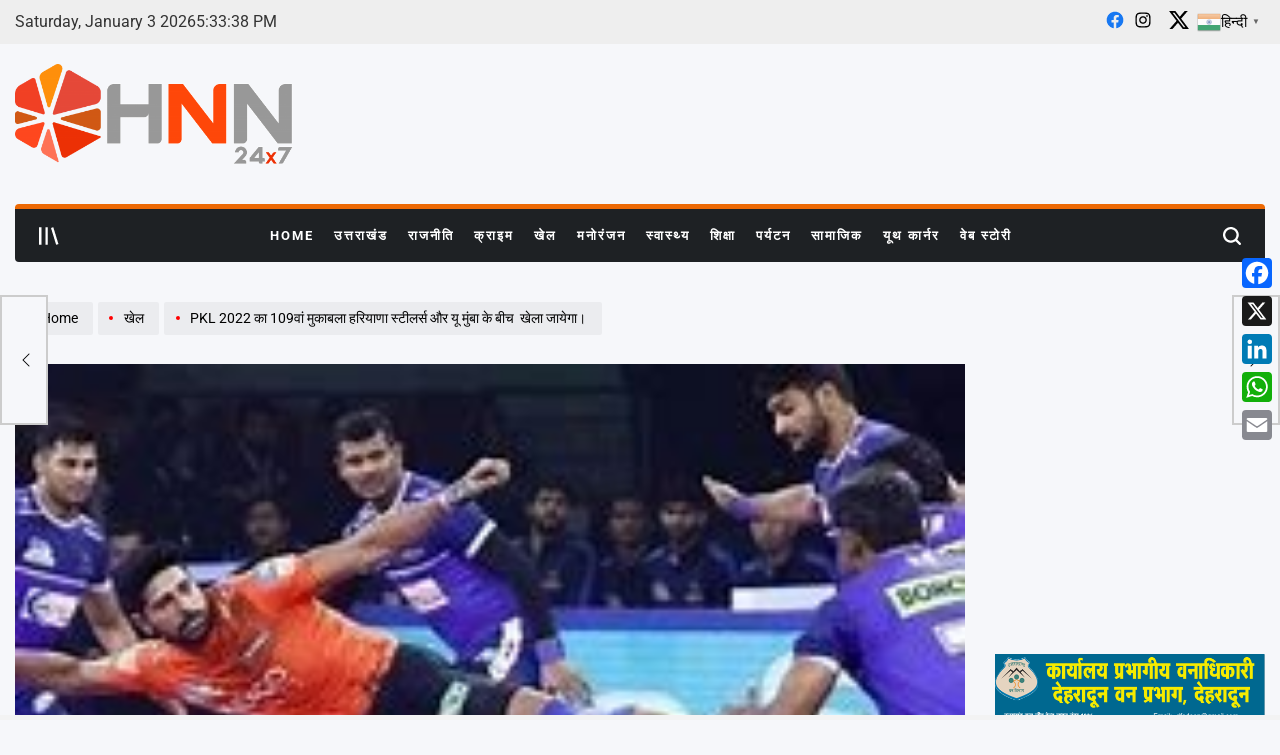

--- FILE ---
content_type: text/html; charset=UTF-8
request_url: https://hnn24x7.com/the-109th-match-of-pkl-2022-will-be-played-between-haryana-steelers-and-u-mumba/
body_size: 39209
content:
    <!doctype html>
<html dir="ltr" lang="en-US" prefix="og: https://ogp.me/ns#">
    <head>
        <meta charset="UTF-8">
        <meta name="viewport" content="width=device-width, initial-scale=1">
        <link rel="profile" href="https://gmpg.org/xfn/11">
        <title>PKL 2022 का 109वां मुकाबला हरियाणा स्टीलर्स और यू मुंबा के बीच खेला जायेगा। - HNN 24x7</title>

		<!-- All in One SEO 4.9.2 - aioseo.com -->
	<meta name="description" content="PKL 2022 का 109वां मुकाबला हरियाणा स्टीलर्स और यू मुंबा के बीच खेला जायेगा।हरियाणा स्टीलर्स ने PKL 2022 में अभी तक 17 मुकाबले खेले हैं, जिसमें वो सिर्फ 6 मैच जीते हैं, 9 मैचों में उन्हें हार मिली है और 2 मैच उनके टाई के जरिए समाप्त हुए। पॉइंट्स टेबल में वो इस समय 41" />
	<meta name="robots" content="max-image-preview:large" />
	<meta name="author" content="HNN Desk 2"/>
	<link rel="canonical" href="https://hnn24x7.com/the-109th-match-of-pkl-2022-will-be-played-between-haryana-steelers-and-u-mumba/" />
	<meta name="generator" content="All in One SEO (AIOSEO) 4.9.2" />
		<meta property="og:locale" content="en_US" />
		<meta property="og:site_name" content="HNN 24x7 - Latest Uttarakhand News in Hindi" />
		<meta property="og:type" content="article" />
		<meta property="og:title" content="PKL 2022 का 109वां मुकाबला हरियाणा स्टीलर्स और यू मुंबा के बीच खेला जायेगा। - HNN 24x7" />
		<meta property="og:description" content="PKL 2022 का 109वां मुकाबला हरियाणा स्टीलर्स और यू मुंबा के बीच खेला जायेगा।हरियाणा स्टीलर्स ने PKL 2022 में अभी तक 17 मुकाबले खेले हैं, जिसमें वो सिर्फ 6 मैच जीते हैं, 9 मैचों में उन्हें हार मिली है और 2 मैच उनके टाई के जरिए समाप्त हुए। पॉइंट्स टेबल में वो इस समय 41" />
		<meta property="og:url" content="https://hnn24x7.com/the-109th-match-of-pkl-2022-will-be-played-between-haryana-steelers-and-u-mumba/" />
		<meta property="og:image" content="https://hnn24x7.com/wp-content/uploads/2022/11/WhatsApp-Image-2022-11-29-at-16.56.54.jpeg" />
		<meta property="og:image:secure_url" content="https://hnn24x7.com/wp-content/uploads/2022/11/WhatsApp-Image-2022-11-29-at-16.56.54.jpeg" />
		<meta property="og:image:width" content="221" />
		<meta property="og:image:height" content="180" />
		<meta property="article:published_time" content="2022-11-29T11:28:06+00:00" />
		<meta property="article:modified_time" content="2022-11-29T11:28:06+00:00" />
		<meta name="twitter:card" content="summary_large_image" />
		<meta name="twitter:title" content="PKL 2022 का 109वां मुकाबला हरियाणा स्टीलर्स और यू मुंबा के बीच खेला जायेगा। - HNN 24x7" />
		<meta name="twitter:description" content="PKL 2022 का 109वां मुकाबला हरियाणा स्टीलर्स और यू मुंबा के बीच खेला जायेगा।हरियाणा स्टीलर्स ने PKL 2022 में अभी तक 17 मुकाबले खेले हैं, जिसमें वो सिर्फ 6 मैच जीते हैं, 9 मैचों में उन्हें हार मिली है और 2 मैच उनके टाई के जरिए समाप्त हुए। पॉइंट्स टेबल में वो इस समय 41" />
		<meta name="twitter:image" content="https://hnn24x7.com/wp-content/uploads/2022/11/WhatsApp-Image-2022-11-29-at-16.56.54.jpeg" />
		<script type="application/ld+json" class="aioseo-schema">
			{"@context":"https:\/\/schema.org","@graph":[{"@type":"BlogPosting","@id":"https:\/\/hnn24x7.com\/the-109th-match-of-pkl-2022-will-be-played-between-haryana-steelers-and-u-mumba\/#blogposting","name":"PKL 2022 \u0915\u093e 109\u0935\u093e\u0902 \u092e\u0941\u0915\u093e\u092c\u0932\u093e \u0939\u0930\u093f\u092f\u093e\u0923\u093e \u0938\u094d\u091f\u0940\u0932\u0930\u094d\u0938 \u0914\u0930 \u092f\u0942 \u092e\u0941\u0902\u092c\u093e \u0915\u0947 \u092c\u0940\u091a \u0916\u0947\u0932\u093e \u091c\u093e\u092f\u0947\u0917\u093e\u0964 - HNN 24x7","headline":"PKL 2022 \u0915\u093e 109\u0935\u093e\u0902 \u092e\u0941\u0915\u093e\u092c\u0932\u093e \u0939\u0930\u093f\u092f\u093e\u0923\u093e \u0938\u094d\u091f\u0940\u0932\u0930\u094d\u0938 \u0914\u0930 \u092f\u0942 \u092e\u0941\u0902\u092c\u093e \u0915\u0947 \u092c\u0940\u091a\u00a0 \u0916\u0947\u0932\u093e \u091c\u093e\u092f\u0947\u0917\u093e\u0964","author":{"@id":"https:\/\/hnn24x7.com\/author\/hnn-desk-2\/#author"},"publisher":{"@id":"https:\/\/hnn24x7.com\/#organization"},"image":{"@type":"ImageObject","url":"https:\/\/hnn24x7.com\/wp-content\/uploads\/2022\/11\/WhatsApp-Image-2022-11-29-at-16.56.54.jpeg","width":221,"height":180},"datePublished":"2022-11-29T16:58:06+05:30","dateModified":"2022-11-29T16:58:06+05:30","inLanguage":"en-US","mainEntityOfPage":{"@id":"https:\/\/hnn24x7.com\/the-109th-match-of-pkl-2022-will-be-played-between-haryana-steelers-and-u-mumba\/#webpage"},"isPartOf":{"@id":"https:\/\/hnn24x7.com\/the-109th-match-of-pkl-2022-will-be-played-between-haryana-steelers-and-u-mumba\/#webpage"},"articleSection":"PKL 2022, \u0916\u0947\u0932"},{"@type":"BreadcrumbList","@id":"https:\/\/hnn24x7.com\/the-109th-match-of-pkl-2022-will-be-played-between-haryana-steelers-and-u-mumba\/#breadcrumblist","itemListElement":[{"@type":"ListItem","@id":"https:\/\/hnn24x7.com#listItem","position":1,"name":"Home","item":"https:\/\/hnn24x7.com","nextItem":{"@type":"ListItem","@id":"https:\/\/hnn24x7.com\/category\/sports\/#listItem","name":"\u0916\u0947\u0932"}},{"@type":"ListItem","@id":"https:\/\/hnn24x7.com\/category\/sports\/#listItem","position":2,"name":"\u0916\u0947\u0932","item":"https:\/\/hnn24x7.com\/category\/sports\/","nextItem":{"@type":"ListItem","@id":"https:\/\/hnn24x7.com\/the-109th-match-of-pkl-2022-will-be-played-between-haryana-steelers-and-u-mumba\/#listItem","name":"PKL 2022 \u0915\u093e 109\u0935\u093e\u0902 \u092e\u0941\u0915\u093e\u092c\u0932\u093e \u0939\u0930\u093f\u092f\u093e\u0923\u093e \u0938\u094d\u091f\u0940\u0932\u0930\u094d\u0938 \u0914\u0930 \u092f\u0942 \u092e\u0941\u0902\u092c\u093e \u0915\u0947 \u092c\u0940\u091a\u00a0 \u0916\u0947\u0932\u093e \u091c\u093e\u092f\u0947\u0917\u093e\u0964"},"previousItem":{"@type":"ListItem","@id":"https:\/\/hnn24x7.com#listItem","name":"Home"}},{"@type":"ListItem","@id":"https:\/\/hnn24x7.com\/the-109th-match-of-pkl-2022-will-be-played-between-haryana-steelers-and-u-mumba\/#listItem","position":3,"name":"PKL 2022 \u0915\u093e 109\u0935\u093e\u0902 \u092e\u0941\u0915\u093e\u092c\u0932\u093e \u0939\u0930\u093f\u092f\u093e\u0923\u093e \u0938\u094d\u091f\u0940\u0932\u0930\u094d\u0938 \u0914\u0930 \u092f\u0942 \u092e\u0941\u0902\u092c\u093e \u0915\u0947 \u092c\u0940\u091a\u00a0 \u0916\u0947\u0932\u093e \u091c\u093e\u092f\u0947\u0917\u093e\u0964","previousItem":{"@type":"ListItem","@id":"https:\/\/hnn24x7.com\/category\/sports\/#listItem","name":"\u0916\u0947\u0932"}}]},{"@type":"Organization","@id":"https:\/\/hnn24x7.com\/#organization","name":"HNN 24x7","description":"Latest Uttarakhand News in Hindi","url":"https:\/\/hnn24x7.com\/","logo":{"@type":"ImageObject","url":"https:\/\/hnn24x7.com\/wp-content\/uploads\/2021\/11\/LOGO-FINAL.png","@id":"https:\/\/hnn24x7.com\/the-109th-match-of-pkl-2022-will-be-played-between-haryana-steelers-and-u-mumba\/#organizationLogo","width":1000,"height":360},"image":{"@id":"https:\/\/hnn24x7.com\/the-109th-match-of-pkl-2022-will-be-played-between-haryana-steelers-and-u-mumba\/#organizationLogo"}},{"@type":"Person","@id":"https:\/\/hnn24x7.com\/author\/hnn-desk-2\/#author","url":"https:\/\/hnn24x7.com\/author\/hnn-desk-2\/","name":"HNN Desk 2","image":{"@type":"ImageObject","@id":"https:\/\/hnn24x7.com\/the-109th-match-of-pkl-2022-will-be-played-between-haryana-steelers-and-u-mumba\/#authorImage","url":"https:\/\/secure.gravatar.com\/avatar\/a06edc563ac9a23b09c19d34da2019b17ae6211daaf77e4b911316bd6c3856b9?s=96&d=mm&r=g","width":96,"height":96,"caption":"HNN Desk 2"}},{"@type":"WebPage","@id":"https:\/\/hnn24x7.com\/the-109th-match-of-pkl-2022-will-be-played-between-haryana-steelers-and-u-mumba\/#webpage","url":"https:\/\/hnn24x7.com\/the-109th-match-of-pkl-2022-will-be-played-between-haryana-steelers-and-u-mumba\/","name":"PKL 2022 \u0915\u093e 109\u0935\u093e\u0902 \u092e\u0941\u0915\u093e\u092c\u0932\u093e \u0939\u0930\u093f\u092f\u093e\u0923\u093e \u0938\u094d\u091f\u0940\u0932\u0930\u094d\u0938 \u0914\u0930 \u092f\u0942 \u092e\u0941\u0902\u092c\u093e \u0915\u0947 \u092c\u0940\u091a \u0916\u0947\u0932\u093e \u091c\u093e\u092f\u0947\u0917\u093e\u0964 - HNN 24x7","description":"PKL 2022 \u0915\u093e 109\u0935\u093e\u0902 \u092e\u0941\u0915\u093e\u092c\u0932\u093e \u0939\u0930\u093f\u092f\u093e\u0923\u093e \u0938\u094d\u091f\u0940\u0932\u0930\u094d\u0938 \u0914\u0930 \u092f\u0942 \u092e\u0941\u0902\u092c\u093e \u0915\u0947 \u092c\u0940\u091a \u0916\u0947\u0932\u093e \u091c\u093e\u092f\u0947\u0917\u093e\u0964\u0939\u0930\u093f\u092f\u093e\u0923\u093e \u0938\u094d\u091f\u0940\u0932\u0930\u094d\u0938 \u0928\u0947 PKL 2022 \u092e\u0947\u0902 \u0905\u092d\u0940 \u0924\u0915 17 \u092e\u0941\u0915\u093e\u092c\u0932\u0947 \u0916\u0947\u0932\u0947 \u0939\u0948\u0902, \u091c\u093f\u0938\u092e\u0947\u0902 \u0935\u094b \u0938\u093f\u0930\u094d\u092b 6 \u092e\u0948\u091a \u091c\u0940\u0924\u0947 \u0939\u0948\u0902, 9 \u092e\u0948\u091a\u094b\u0902 \u092e\u0947\u0902 \u0909\u0928\u094d\u0939\u0947\u0902 \u0939\u093e\u0930 \u092e\u093f\u0932\u0940 \u0939\u0948 \u0914\u0930 2 \u092e\u0948\u091a \u0909\u0928\u0915\u0947 \u091f\u093e\u0908 \u0915\u0947 \u091c\u0930\u093f\u090f \u0938\u092e\u093e\u092a\u094d\u0924 \u0939\u0941\u090f\u0964 \u092a\u0949\u0907\u0902\u091f\u094d\u0938 \u091f\u0947\u092c\u0932 \u092e\u0947\u0902 \u0935\u094b \u0907\u0938 \u0938\u092e\u092f 41","inLanguage":"en-US","isPartOf":{"@id":"https:\/\/hnn24x7.com\/#website"},"breadcrumb":{"@id":"https:\/\/hnn24x7.com\/the-109th-match-of-pkl-2022-will-be-played-between-haryana-steelers-and-u-mumba\/#breadcrumblist"},"author":{"@id":"https:\/\/hnn24x7.com\/author\/hnn-desk-2\/#author"},"creator":{"@id":"https:\/\/hnn24x7.com\/author\/hnn-desk-2\/#author"},"image":{"@type":"ImageObject","url":"https:\/\/hnn24x7.com\/wp-content\/uploads\/2022\/11\/WhatsApp-Image-2022-11-29-at-16.56.54.jpeg","@id":"https:\/\/hnn24x7.com\/the-109th-match-of-pkl-2022-will-be-played-between-haryana-steelers-and-u-mumba\/#mainImage","width":221,"height":180},"primaryImageOfPage":{"@id":"https:\/\/hnn24x7.com\/the-109th-match-of-pkl-2022-will-be-played-between-haryana-steelers-and-u-mumba\/#mainImage"},"datePublished":"2022-11-29T16:58:06+05:30","dateModified":"2022-11-29T16:58:06+05:30"},{"@type":"WebSite","@id":"https:\/\/hnn24x7.com\/#website","url":"https:\/\/hnn24x7.com\/","name":"HNN 24x7","description":"Latest Uttarakhand News in Hindi","inLanguage":"en-US","publisher":{"@id":"https:\/\/hnn24x7.com\/#organization"}}]}
		</script>
		<!-- All in One SEO -->

<link rel='dns-prefetch' href='//static.addtoany.com' />
<link rel="alternate" type="application/rss+xml" title="HNN 24x7 &raquo; Feed" href="https://hnn24x7.com/feed/" />
<link rel="alternate" type="application/rss+xml" title="HNN 24x7 &raquo; Comments Feed" href="https://hnn24x7.com/comments/feed/" />
<link rel="alternate" type="application/rss+xml" title="HNN 24x7 &raquo; PKL 2022 का 109वां मुकाबला हरियाणा स्टीलर्स और यू मुंबा के बीच  खेला जायेगा। Comments Feed" href="https://hnn24x7.com/the-109th-match-of-pkl-2022-will-be-played-between-haryana-steelers-and-u-mumba/feed/" />
<link rel="alternate" title="oEmbed (JSON)" type="application/json+oembed" href="https://hnn24x7.com/wp-json/oembed/1.0/embed?url=https%3A%2F%2Fhnn24x7.com%2Fthe-109th-match-of-pkl-2022-will-be-played-between-haryana-steelers-and-u-mumba%2F" />
<link rel="alternate" title="oEmbed (XML)" type="text/xml+oembed" href="https://hnn24x7.com/wp-json/oembed/1.0/embed?url=https%3A%2F%2Fhnn24x7.com%2Fthe-109th-match-of-pkl-2022-will-be-played-between-haryana-steelers-and-u-mumba%2F&#038;format=xml" />
<link rel="alternate" type="application/rss+xml" title="HNN 24x7 &raquo; Stories Feed" href="https://hnn24x7.com/web-stories/feed/"><style id='wp-img-auto-sizes-contain-inline-css'>
img:is([sizes=auto i],[sizes^="auto," i]){contain-intrinsic-size:3000px 1500px}
/*# sourceURL=wp-img-auto-sizes-contain-inline-css */
</style>
<style id='wp-emoji-styles-inline-css'>

	img.wp-smiley, img.emoji {
		display: inline !important;
		border: none !important;
		box-shadow: none !important;
		height: 1em !important;
		width: 1em !important;
		margin: 0 0.07em !important;
		vertical-align: -0.1em !important;
		background: none !important;
		padding: 0 !important;
	}
/*# sourceURL=wp-emoji-styles-inline-css */
</style>
<style id='wp-block-library-inline-css'>
:root{--wp-block-synced-color:#7a00df;--wp-block-synced-color--rgb:122,0,223;--wp-bound-block-color:var(--wp-block-synced-color);--wp-editor-canvas-background:#ddd;--wp-admin-theme-color:#007cba;--wp-admin-theme-color--rgb:0,124,186;--wp-admin-theme-color-darker-10:#006ba1;--wp-admin-theme-color-darker-10--rgb:0,107,160.5;--wp-admin-theme-color-darker-20:#005a87;--wp-admin-theme-color-darker-20--rgb:0,90,135;--wp-admin-border-width-focus:2px}@media (min-resolution:192dpi){:root{--wp-admin-border-width-focus:1.5px}}.wp-element-button{cursor:pointer}:root .has-very-light-gray-background-color{background-color:#eee}:root .has-very-dark-gray-background-color{background-color:#313131}:root .has-very-light-gray-color{color:#eee}:root .has-very-dark-gray-color{color:#313131}:root .has-vivid-green-cyan-to-vivid-cyan-blue-gradient-background{background:linear-gradient(135deg,#00d084,#0693e3)}:root .has-purple-crush-gradient-background{background:linear-gradient(135deg,#34e2e4,#4721fb 50%,#ab1dfe)}:root .has-hazy-dawn-gradient-background{background:linear-gradient(135deg,#faaca8,#dad0ec)}:root .has-subdued-olive-gradient-background{background:linear-gradient(135deg,#fafae1,#67a671)}:root .has-atomic-cream-gradient-background{background:linear-gradient(135deg,#fdd79a,#004a59)}:root .has-nightshade-gradient-background{background:linear-gradient(135deg,#330968,#31cdcf)}:root .has-midnight-gradient-background{background:linear-gradient(135deg,#020381,#2874fc)}:root{--wp--preset--font-size--normal:16px;--wp--preset--font-size--huge:42px}.has-regular-font-size{font-size:1em}.has-larger-font-size{font-size:2.625em}.has-normal-font-size{font-size:var(--wp--preset--font-size--normal)}.has-huge-font-size{font-size:var(--wp--preset--font-size--huge)}.has-text-align-center{text-align:center}.has-text-align-left{text-align:left}.has-text-align-right{text-align:right}.has-fit-text{white-space:nowrap!important}#end-resizable-editor-section{display:none}.aligncenter{clear:both}.items-justified-left{justify-content:flex-start}.items-justified-center{justify-content:center}.items-justified-right{justify-content:flex-end}.items-justified-space-between{justify-content:space-between}.screen-reader-text{border:0;clip-path:inset(50%);height:1px;margin:-1px;overflow:hidden;padding:0;position:absolute;width:1px;word-wrap:normal!important}.screen-reader-text:focus{background-color:#ddd;clip-path:none;color:#444;display:block;font-size:1em;height:auto;left:5px;line-height:normal;padding:15px 23px 14px;text-decoration:none;top:5px;width:auto;z-index:100000}html :where(.has-border-color){border-style:solid}html :where([style*=border-top-color]){border-top-style:solid}html :where([style*=border-right-color]){border-right-style:solid}html :where([style*=border-bottom-color]){border-bottom-style:solid}html :where([style*=border-left-color]){border-left-style:solid}html :where([style*=border-width]){border-style:solid}html :where([style*=border-top-width]){border-top-style:solid}html :where([style*=border-right-width]){border-right-style:solid}html :where([style*=border-bottom-width]){border-bottom-style:solid}html :where([style*=border-left-width]){border-left-style:solid}html :where(img[class*=wp-image-]){height:auto;max-width:100%}:where(figure){margin:0 0 1em}html :where(.is-position-sticky){--wp-admin--admin-bar--position-offset:var(--wp-admin--admin-bar--height,0px)}@media screen and (max-width:600px){html :where(.is-position-sticky){--wp-admin--admin-bar--position-offset:0px}}

/*# sourceURL=wp-block-library-inline-css */
</style><style id='wp-block-image-inline-css'>
.wp-block-image>a,.wp-block-image>figure>a{display:inline-block}.wp-block-image img{box-sizing:border-box;height:auto;max-width:100%;vertical-align:bottom}@media not (prefers-reduced-motion){.wp-block-image img.hide{visibility:hidden}.wp-block-image img.show{animation:show-content-image .4s}}.wp-block-image[style*=border-radius] img,.wp-block-image[style*=border-radius]>a{border-radius:inherit}.wp-block-image.has-custom-border img{box-sizing:border-box}.wp-block-image.aligncenter{text-align:center}.wp-block-image.alignfull>a,.wp-block-image.alignwide>a{width:100%}.wp-block-image.alignfull img,.wp-block-image.alignwide img{height:auto;width:100%}.wp-block-image .aligncenter,.wp-block-image .alignleft,.wp-block-image .alignright,.wp-block-image.aligncenter,.wp-block-image.alignleft,.wp-block-image.alignright{display:table}.wp-block-image .aligncenter>figcaption,.wp-block-image .alignleft>figcaption,.wp-block-image .alignright>figcaption,.wp-block-image.aligncenter>figcaption,.wp-block-image.alignleft>figcaption,.wp-block-image.alignright>figcaption{caption-side:bottom;display:table-caption}.wp-block-image .alignleft{float:left;margin:.5em 1em .5em 0}.wp-block-image .alignright{float:right;margin:.5em 0 .5em 1em}.wp-block-image .aligncenter{margin-left:auto;margin-right:auto}.wp-block-image :where(figcaption){margin-bottom:1em;margin-top:.5em}.wp-block-image.is-style-circle-mask img{border-radius:9999px}@supports ((-webkit-mask-image:none) or (mask-image:none)) or (-webkit-mask-image:none){.wp-block-image.is-style-circle-mask img{border-radius:0;-webkit-mask-image:url('data:image/svg+xml;utf8,<svg viewBox="0 0 100 100" xmlns="http://www.w3.org/2000/svg"><circle cx="50" cy="50" r="50"/></svg>');mask-image:url('data:image/svg+xml;utf8,<svg viewBox="0 0 100 100" xmlns="http://www.w3.org/2000/svg"><circle cx="50" cy="50" r="50"/></svg>');mask-mode:alpha;-webkit-mask-position:center;mask-position:center;-webkit-mask-repeat:no-repeat;mask-repeat:no-repeat;-webkit-mask-size:contain;mask-size:contain}}:root :where(.wp-block-image.is-style-rounded img,.wp-block-image .is-style-rounded img){border-radius:9999px}.wp-block-image figure{margin:0}.wp-lightbox-container{display:flex;flex-direction:column;position:relative}.wp-lightbox-container img{cursor:zoom-in}.wp-lightbox-container img:hover+button{opacity:1}.wp-lightbox-container button{align-items:center;backdrop-filter:blur(16px) saturate(180%);background-color:#5a5a5a40;border:none;border-radius:4px;cursor:zoom-in;display:flex;height:20px;justify-content:center;opacity:0;padding:0;position:absolute;right:16px;text-align:center;top:16px;width:20px;z-index:100}@media not (prefers-reduced-motion){.wp-lightbox-container button{transition:opacity .2s ease}}.wp-lightbox-container button:focus-visible{outline:3px auto #5a5a5a40;outline:3px auto -webkit-focus-ring-color;outline-offset:3px}.wp-lightbox-container button:hover{cursor:pointer;opacity:1}.wp-lightbox-container button:focus{opacity:1}.wp-lightbox-container button:focus,.wp-lightbox-container button:hover,.wp-lightbox-container button:not(:hover):not(:active):not(.has-background){background-color:#5a5a5a40;border:none}.wp-lightbox-overlay{box-sizing:border-box;cursor:zoom-out;height:100vh;left:0;overflow:hidden;position:fixed;top:0;visibility:hidden;width:100%;z-index:100000}.wp-lightbox-overlay .close-button{align-items:center;cursor:pointer;display:flex;justify-content:center;min-height:40px;min-width:40px;padding:0;position:absolute;right:calc(env(safe-area-inset-right) + 16px);top:calc(env(safe-area-inset-top) + 16px);z-index:5000000}.wp-lightbox-overlay .close-button:focus,.wp-lightbox-overlay .close-button:hover,.wp-lightbox-overlay .close-button:not(:hover):not(:active):not(.has-background){background:none;border:none}.wp-lightbox-overlay .lightbox-image-container{height:var(--wp--lightbox-container-height);left:50%;overflow:hidden;position:absolute;top:50%;transform:translate(-50%,-50%);transform-origin:top left;width:var(--wp--lightbox-container-width);z-index:9999999999}.wp-lightbox-overlay .wp-block-image{align-items:center;box-sizing:border-box;display:flex;height:100%;justify-content:center;margin:0;position:relative;transform-origin:0 0;width:100%;z-index:3000000}.wp-lightbox-overlay .wp-block-image img{height:var(--wp--lightbox-image-height);min-height:var(--wp--lightbox-image-height);min-width:var(--wp--lightbox-image-width);width:var(--wp--lightbox-image-width)}.wp-lightbox-overlay .wp-block-image figcaption{display:none}.wp-lightbox-overlay button{background:none;border:none}.wp-lightbox-overlay .scrim{background-color:#fff;height:100%;opacity:.9;position:absolute;width:100%;z-index:2000000}.wp-lightbox-overlay.active{visibility:visible}@media not (prefers-reduced-motion){.wp-lightbox-overlay.active{animation:turn-on-visibility .25s both}.wp-lightbox-overlay.active img{animation:turn-on-visibility .35s both}.wp-lightbox-overlay.show-closing-animation:not(.active){animation:turn-off-visibility .35s both}.wp-lightbox-overlay.show-closing-animation:not(.active) img{animation:turn-off-visibility .25s both}.wp-lightbox-overlay.zoom.active{animation:none;opacity:1;visibility:visible}.wp-lightbox-overlay.zoom.active .lightbox-image-container{animation:lightbox-zoom-in .4s}.wp-lightbox-overlay.zoom.active .lightbox-image-container img{animation:none}.wp-lightbox-overlay.zoom.active .scrim{animation:turn-on-visibility .4s forwards}.wp-lightbox-overlay.zoom.show-closing-animation:not(.active){animation:none}.wp-lightbox-overlay.zoom.show-closing-animation:not(.active) .lightbox-image-container{animation:lightbox-zoom-out .4s}.wp-lightbox-overlay.zoom.show-closing-animation:not(.active) .lightbox-image-container img{animation:none}.wp-lightbox-overlay.zoom.show-closing-animation:not(.active) .scrim{animation:turn-off-visibility .4s forwards}}@keyframes show-content-image{0%{visibility:hidden}99%{visibility:hidden}to{visibility:visible}}@keyframes turn-on-visibility{0%{opacity:0}to{opacity:1}}@keyframes turn-off-visibility{0%{opacity:1;visibility:visible}99%{opacity:0;visibility:visible}to{opacity:0;visibility:hidden}}@keyframes lightbox-zoom-in{0%{transform:translate(calc((-100vw + var(--wp--lightbox-scrollbar-width))/2 + var(--wp--lightbox-initial-left-position)),calc(-50vh + var(--wp--lightbox-initial-top-position))) scale(var(--wp--lightbox-scale))}to{transform:translate(-50%,-50%) scale(1)}}@keyframes lightbox-zoom-out{0%{transform:translate(-50%,-50%) scale(1);visibility:visible}99%{visibility:visible}to{transform:translate(calc((-100vw + var(--wp--lightbox-scrollbar-width))/2 + var(--wp--lightbox-initial-left-position)),calc(-50vh + var(--wp--lightbox-initial-top-position))) scale(var(--wp--lightbox-scale));visibility:hidden}}
/*# sourceURL=https://hnn24x7.com/wp-includes/blocks/image/style.min.css */
</style>
<style id='wp-block-image-theme-inline-css'>
:root :where(.wp-block-image figcaption){color:#555;font-size:13px;text-align:center}.is-dark-theme :root :where(.wp-block-image figcaption){color:#ffffffa6}.wp-block-image{margin:0 0 1em}
/*# sourceURL=https://hnn24x7.com/wp-includes/blocks/image/theme.min.css */
</style>
<style id='wp-block-latest-posts-inline-css'>
.wp-block-latest-posts{box-sizing:border-box}.wp-block-latest-posts.alignleft{margin-right:2em}.wp-block-latest-posts.alignright{margin-left:2em}.wp-block-latest-posts.wp-block-latest-posts__list{list-style:none}.wp-block-latest-posts.wp-block-latest-posts__list li{clear:both;overflow-wrap:break-word}.wp-block-latest-posts.is-grid{display:flex;flex-wrap:wrap}.wp-block-latest-posts.is-grid li{margin:0 1.25em 1.25em 0;width:100%}@media (min-width:600px){.wp-block-latest-posts.columns-2 li{width:calc(50% - .625em)}.wp-block-latest-posts.columns-2 li:nth-child(2n){margin-right:0}.wp-block-latest-posts.columns-3 li{width:calc(33.33333% - .83333em)}.wp-block-latest-posts.columns-3 li:nth-child(3n){margin-right:0}.wp-block-latest-posts.columns-4 li{width:calc(25% - .9375em)}.wp-block-latest-posts.columns-4 li:nth-child(4n){margin-right:0}.wp-block-latest-posts.columns-5 li{width:calc(20% - 1em)}.wp-block-latest-posts.columns-5 li:nth-child(5n){margin-right:0}.wp-block-latest-posts.columns-6 li{width:calc(16.66667% - 1.04167em)}.wp-block-latest-posts.columns-6 li:nth-child(6n){margin-right:0}}:root :where(.wp-block-latest-posts.is-grid){padding:0}:root :where(.wp-block-latest-posts.wp-block-latest-posts__list){padding-left:0}.wp-block-latest-posts__post-author,.wp-block-latest-posts__post-date{display:block;font-size:.8125em}.wp-block-latest-posts__post-excerpt,.wp-block-latest-posts__post-full-content{margin-bottom:1em;margin-top:.5em}.wp-block-latest-posts__featured-image a{display:inline-block}.wp-block-latest-posts__featured-image img{height:auto;max-width:100%;width:auto}.wp-block-latest-posts__featured-image.alignleft{float:left;margin-right:1em}.wp-block-latest-posts__featured-image.alignright{float:right;margin-left:1em}.wp-block-latest-posts__featured-image.aligncenter{margin-bottom:1em;text-align:center}
/*# sourceURL=https://hnn24x7.com/wp-includes/blocks/latest-posts/style.min.css */
</style>
<style id='global-styles-inline-css'>
:root{--wp--preset--aspect-ratio--square: 1;--wp--preset--aspect-ratio--4-3: 4/3;--wp--preset--aspect-ratio--3-4: 3/4;--wp--preset--aspect-ratio--3-2: 3/2;--wp--preset--aspect-ratio--2-3: 2/3;--wp--preset--aspect-ratio--16-9: 16/9;--wp--preset--aspect-ratio--9-16: 9/16;--wp--preset--color--black: #000000;--wp--preset--color--cyan-bluish-gray: #abb8c3;--wp--preset--color--white: #ffffff;--wp--preset--color--pale-pink: #f78da7;--wp--preset--color--vivid-red: #cf2e2e;--wp--preset--color--luminous-vivid-orange: #ff6900;--wp--preset--color--luminous-vivid-amber: #fcb900;--wp--preset--color--light-green-cyan: #7bdcb5;--wp--preset--color--vivid-green-cyan: #00d084;--wp--preset--color--pale-cyan-blue: #8ed1fc;--wp--preset--color--vivid-cyan-blue: #0693e3;--wp--preset--color--vivid-purple: #9b51e0;--wp--preset--gradient--vivid-cyan-blue-to-vivid-purple: linear-gradient(135deg,rgb(6,147,227) 0%,rgb(155,81,224) 100%);--wp--preset--gradient--light-green-cyan-to-vivid-green-cyan: linear-gradient(135deg,rgb(122,220,180) 0%,rgb(0,208,130) 100%);--wp--preset--gradient--luminous-vivid-amber-to-luminous-vivid-orange: linear-gradient(135deg,rgb(252,185,0) 0%,rgb(255,105,0) 100%);--wp--preset--gradient--luminous-vivid-orange-to-vivid-red: linear-gradient(135deg,rgb(255,105,0) 0%,rgb(207,46,46) 100%);--wp--preset--gradient--very-light-gray-to-cyan-bluish-gray: linear-gradient(135deg,rgb(238,238,238) 0%,rgb(169,184,195) 100%);--wp--preset--gradient--cool-to-warm-spectrum: linear-gradient(135deg,rgb(74,234,220) 0%,rgb(151,120,209) 20%,rgb(207,42,186) 40%,rgb(238,44,130) 60%,rgb(251,105,98) 80%,rgb(254,248,76) 100%);--wp--preset--gradient--blush-light-purple: linear-gradient(135deg,rgb(255,206,236) 0%,rgb(152,150,240) 100%);--wp--preset--gradient--blush-bordeaux: linear-gradient(135deg,rgb(254,205,165) 0%,rgb(254,45,45) 50%,rgb(107,0,62) 100%);--wp--preset--gradient--luminous-dusk: linear-gradient(135deg,rgb(255,203,112) 0%,rgb(199,81,192) 50%,rgb(65,88,208) 100%);--wp--preset--gradient--pale-ocean: linear-gradient(135deg,rgb(255,245,203) 0%,rgb(182,227,212) 50%,rgb(51,167,181) 100%);--wp--preset--gradient--electric-grass: linear-gradient(135deg,rgb(202,248,128) 0%,rgb(113,206,126) 100%);--wp--preset--gradient--midnight: linear-gradient(135deg,rgb(2,3,129) 0%,rgb(40,116,252) 100%);--wp--preset--font-size--small: 13px;--wp--preset--font-size--medium: 20px;--wp--preset--font-size--large: 36px;--wp--preset--font-size--x-large: 42px;--wp--preset--spacing--20: 0.44rem;--wp--preset--spacing--30: 0.67rem;--wp--preset--spacing--40: 1rem;--wp--preset--spacing--50: 1.5rem;--wp--preset--spacing--60: 2.25rem;--wp--preset--spacing--70: 3.38rem;--wp--preset--spacing--80: 5.06rem;--wp--preset--shadow--natural: 6px 6px 9px rgba(0, 0, 0, 0.2);--wp--preset--shadow--deep: 12px 12px 50px rgba(0, 0, 0, 0.4);--wp--preset--shadow--sharp: 6px 6px 0px rgba(0, 0, 0, 0.2);--wp--preset--shadow--outlined: 6px 6px 0px -3px rgb(255, 255, 255), 6px 6px rgb(0, 0, 0);--wp--preset--shadow--crisp: 6px 6px 0px rgb(0, 0, 0);}:where(.is-layout-flex){gap: 0.5em;}:where(.is-layout-grid){gap: 0.5em;}body .is-layout-flex{display: flex;}.is-layout-flex{flex-wrap: wrap;align-items: center;}.is-layout-flex > :is(*, div){margin: 0;}body .is-layout-grid{display: grid;}.is-layout-grid > :is(*, div){margin: 0;}:where(.wp-block-columns.is-layout-flex){gap: 2em;}:where(.wp-block-columns.is-layout-grid){gap: 2em;}:where(.wp-block-post-template.is-layout-flex){gap: 1.25em;}:where(.wp-block-post-template.is-layout-grid){gap: 1.25em;}.has-black-color{color: var(--wp--preset--color--black) !important;}.has-cyan-bluish-gray-color{color: var(--wp--preset--color--cyan-bluish-gray) !important;}.has-white-color{color: var(--wp--preset--color--white) !important;}.has-pale-pink-color{color: var(--wp--preset--color--pale-pink) !important;}.has-vivid-red-color{color: var(--wp--preset--color--vivid-red) !important;}.has-luminous-vivid-orange-color{color: var(--wp--preset--color--luminous-vivid-orange) !important;}.has-luminous-vivid-amber-color{color: var(--wp--preset--color--luminous-vivid-amber) !important;}.has-light-green-cyan-color{color: var(--wp--preset--color--light-green-cyan) !important;}.has-vivid-green-cyan-color{color: var(--wp--preset--color--vivid-green-cyan) !important;}.has-pale-cyan-blue-color{color: var(--wp--preset--color--pale-cyan-blue) !important;}.has-vivid-cyan-blue-color{color: var(--wp--preset--color--vivid-cyan-blue) !important;}.has-vivid-purple-color{color: var(--wp--preset--color--vivid-purple) !important;}.has-black-background-color{background-color: var(--wp--preset--color--black) !important;}.has-cyan-bluish-gray-background-color{background-color: var(--wp--preset--color--cyan-bluish-gray) !important;}.has-white-background-color{background-color: var(--wp--preset--color--white) !important;}.has-pale-pink-background-color{background-color: var(--wp--preset--color--pale-pink) !important;}.has-vivid-red-background-color{background-color: var(--wp--preset--color--vivid-red) !important;}.has-luminous-vivid-orange-background-color{background-color: var(--wp--preset--color--luminous-vivid-orange) !important;}.has-luminous-vivid-amber-background-color{background-color: var(--wp--preset--color--luminous-vivid-amber) !important;}.has-light-green-cyan-background-color{background-color: var(--wp--preset--color--light-green-cyan) !important;}.has-vivid-green-cyan-background-color{background-color: var(--wp--preset--color--vivid-green-cyan) !important;}.has-pale-cyan-blue-background-color{background-color: var(--wp--preset--color--pale-cyan-blue) !important;}.has-vivid-cyan-blue-background-color{background-color: var(--wp--preset--color--vivid-cyan-blue) !important;}.has-vivid-purple-background-color{background-color: var(--wp--preset--color--vivid-purple) !important;}.has-black-border-color{border-color: var(--wp--preset--color--black) !important;}.has-cyan-bluish-gray-border-color{border-color: var(--wp--preset--color--cyan-bluish-gray) !important;}.has-white-border-color{border-color: var(--wp--preset--color--white) !important;}.has-pale-pink-border-color{border-color: var(--wp--preset--color--pale-pink) !important;}.has-vivid-red-border-color{border-color: var(--wp--preset--color--vivid-red) !important;}.has-luminous-vivid-orange-border-color{border-color: var(--wp--preset--color--luminous-vivid-orange) !important;}.has-luminous-vivid-amber-border-color{border-color: var(--wp--preset--color--luminous-vivid-amber) !important;}.has-light-green-cyan-border-color{border-color: var(--wp--preset--color--light-green-cyan) !important;}.has-vivid-green-cyan-border-color{border-color: var(--wp--preset--color--vivid-green-cyan) !important;}.has-pale-cyan-blue-border-color{border-color: var(--wp--preset--color--pale-cyan-blue) !important;}.has-vivid-cyan-blue-border-color{border-color: var(--wp--preset--color--vivid-cyan-blue) !important;}.has-vivid-purple-border-color{border-color: var(--wp--preset--color--vivid-purple) !important;}.has-vivid-cyan-blue-to-vivid-purple-gradient-background{background: var(--wp--preset--gradient--vivid-cyan-blue-to-vivid-purple) !important;}.has-light-green-cyan-to-vivid-green-cyan-gradient-background{background: var(--wp--preset--gradient--light-green-cyan-to-vivid-green-cyan) !important;}.has-luminous-vivid-amber-to-luminous-vivid-orange-gradient-background{background: var(--wp--preset--gradient--luminous-vivid-amber-to-luminous-vivid-orange) !important;}.has-luminous-vivid-orange-to-vivid-red-gradient-background{background: var(--wp--preset--gradient--luminous-vivid-orange-to-vivid-red) !important;}.has-very-light-gray-to-cyan-bluish-gray-gradient-background{background: var(--wp--preset--gradient--very-light-gray-to-cyan-bluish-gray) !important;}.has-cool-to-warm-spectrum-gradient-background{background: var(--wp--preset--gradient--cool-to-warm-spectrum) !important;}.has-blush-light-purple-gradient-background{background: var(--wp--preset--gradient--blush-light-purple) !important;}.has-blush-bordeaux-gradient-background{background: var(--wp--preset--gradient--blush-bordeaux) !important;}.has-luminous-dusk-gradient-background{background: var(--wp--preset--gradient--luminous-dusk) !important;}.has-pale-ocean-gradient-background{background: var(--wp--preset--gradient--pale-ocean) !important;}.has-electric-grass-gradient-background{background: var(--wp--preset--gradient--electric-grass) !important;}.has-midnight-gradient-background{background: var(--wp--preset--gradient--midnight) !important;}.has-small-font-size{font-size: var(--wp--preset--font-size--small) !important;}.has-medium-font-size{font-size: var(--wp--preset--font-size--medium) !important;}.has-large-font-size{font-size: var(--wp--preset--font-size--large) !important;}.has-x-large-font-size{font-size: var(--wp--preset--font-size--x-large) !important;}
/*# sourceURL=global-styles-inline-css */
</style>

<style id='classic-theme-styles-inline-css'>
/*! This file is auto-generated */
.wp-block-button__link{color:#fff;background-color:#32373c;border-radius:9999px;box-shadow:none;text-decoration:none;padding:calc(.667em + 2px) calc(1.333em + 2px);font-size:1.125em}.wp-block-file__button{background:#32373c;color:#fff;text-decoration:none}
/*# sourceURL=/wp-includes/css/classic-themes.min.css */
</style>
<link rel='stylesheet' id='trendingnews-load-google-fonts-css' href='https://hnn24x7.com/wp-content/fonts/a3ff0e1a7a35bda23334ef4bf1f5eb91.css?ver=1.0.0' media='all' />
<link rel='stylesheet' id='swiper-css' href='https://hnn24x7.com/wp-content/themes/trendingnews/assets/css/swiper-bundle.min.css?ver=6.9' media='all' />
<link rel='stylesheet' id='aos-css' href='https://hnn24x7.com/wp-content/themes/trendingnews/assets/css/aos.min.css?ver=6.9' media='all' />
<link rel='stylesheet' id='trendingnews-style-css' href='https://hnn24x7.com/wp-content/themes/trendingnews/style.css?ver=1.0.0' media='all' />
<style id='trendingnews-style-inline-css'>
        
                .site-logo img {
        height:100px;
        }
            
/*# sourceURL=trendingnews-style-inline-css */
</style>
<link rel='stylesheet' id='trendingnews-comments-css' href='https://hnn24x7.com/wp-content/themes/trendingnews/assets/css/comments.min.css?ver=1.0.0' media='all' />
<link rel='stylesheet' id='trendingnews-preloader-css' href='https://hnn24x7.com/wp-content/themes/trendingnews/assets/css/preloader-style-10.css?ver=6.9' media='all' />
<link rel='stylesheet' id='addtoany-css' href='https://hnn24x7.com/wp-content/plugins/add-to-any/addtoany.min.css?ver=1.16' media='all' />
<script id="addtoany-core-js-before">
window.a2a_config=window.a2a_config||{};a2a_config.callbacks=[];a2a_config.overlays=[];a2a_config.templates={};

//# sourceURL=addtoany-core-js-before
</script>
<script defer src="https://static.addtoany.com/menu/page.js" id="addtoany-core-js"></script>
<script src="https://hnn24x7.com/wp-includes/js/jquery/jquery.min.js?ver=3.7.1" id="jquery-core-js"></script>
<script src="https://hnn24x7.com/wp-includes/js/jquery/jquery-migrate.min.js?ver=3.4.1" id="jquery-migrate-js"></script>
<script defer src="https://hnn24x7.com/wp-content/plugins/add-to-any/addtoany.min.js?ver=1.1" id="addtoany-jquery-js"></script>
<link rel="https://api.w.org/" href="https://hnn24x7.com/wp-json/" /><link rel="alternate" title="JSON" type="application/json" href="https://hnn24x7.com/wp-json/wp/v2/posts/19541" /><link rel="EditURI" type="application/rsd+xml" title="RSD" href="https://hnn24x7.com/xmlrpc.php?rsd" />
<meta name="generator" content="WordPress 6.9" />
<link rel='shortlink' href='https://hnn24x7.com/?p=19541' />
<link rel="pingback" href="https://hnn24x7.com/xmlrpc.php"><link rel="icon" href="https://hnn24x7.com/wp-content/uploads/2021/11/cropped-Untitled_design__1_-removebg-preview-32x32.png" sizes="32x32" />
<link rel="icon" href="https://hnn24x7.com/wp-content/uploads/2021/11/cropped-Untitled_design__1_-removebg-preview-192x192.png" sizes="192x192" />
<link rel="apple-touch-icon" href="https://hnn24x7.com/wp-content/uploads/2021/11/cropped-Untitled_design__1_-removebg-preview-180x180.png" />
<meta name="msapplication-TileImage" content="https://hnn24x7.com/wp-content/uploads/2021/11/cropped-Untitled_design__1_-removebg-preview-270x270.png" />
    </head>
<body class="wp-singular post-template-default single single-post postid-19541 single-format-standard wp-custom-logo wp-embed-responsive wp-theme-trendingnews has-sidebar right-sidebar has-sticky-sidebar">
<div id="page" class="site">
    <a class="skip-link screen-reader-text" href="#site-content">Skip to content</a>
<div id="wpi-preloader">
    <div class="wpi-preloader-wrapper">
                        <div class="site-preloader site-preloader-10">
                    <span></span>
                </div>
                    </div>
</div>

    <div id="wpi-topbar" class="site-topbar hide-on-mobile">
        <div class="wrapper topbar-wrapper">
            <div class="topbar-components topbar-components-left">
                                    <div class="site-topbar-component topbar-component-date">

                        
                        Saturday, January 3 2026                    </div>
                                                    <div class="site-topbar-component topbar-component-clock">
                        <div class="wpi-display-clock"></div>
                    </div>
                            </div>
            <div class="topbar-components topbar-components-right">
                                    <div class="site-topbar-component topbar-component-social">
                        <nav aria-label="Topbar Social links">
                            <ul class="social-menu reset-list-style social-icons has-brand-color has-border-radius">
                                <li id="menu-item-56053" class="menu-item menu-item-type-custom menu-item-object-custom menu-item-56053"><a href="https://www.facebook.com/"><span class="screen-reader-text">Facebook</span><svg class="svg-icon" aria-hidden="true" role="img" focusable="false" width="24" height="24" viewBox="0 0 24 24" xmlns="http://www.w3.org/2000/svg"><path fill="currentColor" d="M12 2C6.5 2 2 6.5 2 12c0 5 3.7 9.1 8.4 9.9v-7H7.9V12h2.5V9.8c0-2.5 1.5-3.9 3.8-3.9 1.1 0 2.2.2 2.2.2v2.5h-1.3c-1.2 0-1.6.8-1.6 1.6V12h2.8l-.4 2.9h-2.3v7C18.3 21.1 22 17 22 12c0-5.5-4.5-10-10-10z"></path></svg></a></li>
<li id="menu-item-56055" class="menu-item menu-item-type-custom menu-item-object-custom menu-item-56055"><a href="https://www.instagram.com/hnn24x7/"><span class="screen-reader-text">Instagram</span><svg class="svg-icon" aria-hidden="true" role="img" focusable="false" width="24" height="24" viewBox="0 0 24 24" xmlns="http://www.w3.org/2000/svg"><path fill="currentColor" d="M12,4.622c2.403,0,2.688,0.009,3.637,0.052c0.877,0.04,1.354,0.187,1.671,0.31c0.42,0.163,0.72,0.358,1.035,0.673 c0.315,0.315,0.51,0.615,0.673,1.035c0.123,0.317,0.27,0.794,0.31,1.671c0.043,0.949,0.052,1.234,0.052,3.637 s-0.009,2.688-0.052,3.637c-0.04,0.877-0.187,1.354-0.31,1.671c-0.163,0.42-0.358,0.72-0.673,1.035 c-0.315,0.315-0.615,0.51-1.035,0.673c-0.317,0.123-0.794,0.27-1.671,0.31c-0.949,0.043-1.233,0.052-3.637,0.052 s-2.688-0.009-3.637-0.052c-0.877-0.04-1.354-0.187-1.671-0.31c-0.42-0.163-0.72-0.358-1.035-0.673 c-0.315-0.315-0.51-0.615-0.673-1.035c-0.123-0.317-0.27-0.794-0.31-1.671C4.631,14.688,4.622,14.403,4.622,12 s0.009-2.688,0.052-3.637c0.04-0.877,0.187-1.354,0.31-1.671c0.163-0.42,0.358-0.72,0.673-1.035 c0.315-0.315,0.615-0.51,1.035-0.673c0.317-0.123,0.794-0.27,1.671-0.31C9.312,4.631,9.597,4.622,12,4.622 M12,3 C9.556,3,9.249,3.01,8.289,3.054C7.331,3.098,6.677,3.25,6.105,3.472C5.513,3.702,5.011,4.01,4.511,4.511 c-0.5,0.5-0.808,1.002-1.038,1.594C3.25,6.677,3.098,7.331,3.054,8.289C3.01,9.249,3,9.556,3,12c0,2.444,0.01,2.751,0.054,3.711 c0.044,0.958,0.196,1.612,0.418,2.185c0.23,0.592,0.538,1.094,1.038,1.594c0.5,0.5,1.002,0.808,1.594,1.038 c0.572,0.222,1.227,0.375,2.185,0.418C9.249,20.99,9.556,21,12,21s2.751-0.01,3.711-0.054c0.958-0.044,1.612-0.196,2.185-0.418 c0.592-0.23,1.094-0.538,1.594-1.038c0.5-0.5,0.808-1.002,1.038-1.594c0.222-0.572,0.375-1.227,0.418-2.185 C20.99,14.751,21,14.444,21,12s-0.01-2.751-0.054-3.711c-0.044-0.958-0.196-1.612-0.418-2.185c-0.23-0.592-0.538-1.094-1.038-1.594 c-0.5-0.5-1.002-0.808-1.594-1.038c-0.572-0.222-1.227-0.375-2.185-0.418C14.751,3.01,14.444,3,12,3L12,3z M12,7.378 c-2.552,0-4.622,2.069-4.622,4.622S9.448,16.622,12,16.622s4.622-2.069,4.622-4.622S14.552,7.378,12,7.378z M12,15 c-1.657,0-3-1.343-3-3s1.343-3,3-3s3,1.343,3,3S13.657,15,12,15z M16.804,6.116c-0.596,0-1.08,0.484-1.08,1.08 s0.484,1.08,1.08,1.08c0.596,0,1.08-0.484,1.08-1.08S17.401,6.116,16.804,6.116z"></path></svg></a></li>
<li id="menu-item-56056" class="menu-item menu-item-type-custom menu-item-object-custom menu-item-56056"><a href="https://x.com/HNN24x7NEWS"><span class="screen-reader-text">X</span><svg class="svg-icon" aria-hidden="true" role="img" focusable="false" width="24" height="24" viewBox="0 0 16 16" xmlns="http://www.w3.org/2000/svg"><path fill="currentColor" d="M12.6.75h2.454l-5.36 6.142L16 15.25h-4.937l-3.867-5.07-4.425 5.07H.316l5.733-6.57L0 .75h5.063l3.495 4.633L12.601.75Zm-.86 13.028h1.36L4.323 2.145H2.865z" /></svg></a></li>
<li style="position:relative;" class="menu-item menu-item-gtranslate gt-menu-15778"></li>                            </ul>
                        </nav><!-- .social-menu -->
                    </div>
                
                        </div>
        </div>
    </div>



<header id="masthead" class="site-header site-header-3 "
         >
    <div class="site-header-responsive has-sticky-navigation hide-on-desktop">
    <div class="wrapper header-wrapper">
        <div class="header-components header-components-left">
            <button class="toggle nav-toggle" data-toggle-target=".menu-modal" data-toggle-body-class="showing-menu-modal" aria-expanded="false" data-set-focus=".close-nav-toggle">
                <span class="screen-reader-text">Menu</span>
                <span class="wpi-menu-icon">
                    <span></span>
                    <span></span>
                </span>
            </button><!-- .nav-toggle -->
        </div>
        <div class="header-components header-components-center">

            <div class="site-branding">
                                    <div class="site-logo">
                        <a href="https://hnn24x7.com/" class="custom-logo-link" rel="home"><img width="1000" height="360" src="https://hnn24x7.com/wp-content/uploads/2021/11/LOGO-FINAL.png" class="custom-logo" alt="HNN 24&#215;7" decoding="async" fetchpriority="high" srcset="https://hnn24x7.com/wp-content/uploads/2021/11/LOGO-FINAL.png 1000w, https://hnn24x7.com/wp-content/uploads/2021/11/LOGO-FINAL-300x108.png 300w, https://hnn24x7.com/wp-content/uploads/2021/11/LOGO-FINAL-768x276.png 768w" sizes="(max-width: 1000px) 100vw, 1000px" /></a>                    </div>
                                        <div class="screen-reader-text">
                        <a href="https://hnn24x7.com/">HNN 24x7</a></div>
                                </div><!-- .site-branding -->
        </div>
        <div class="header-components header-components-right">
            <button class="toggle search-toggle" data-toggle-target=".search-modal" data-toggle-body-class="showing-search-modal" data-set-focus=".search-modal .search-field" aria-expanded="false">
                <span class="screen-reader-text">Search</span>
                <svg class="svg-icon" aria-hidden="true" role="img" focusable="false" xmlns="http://www.w3.org/2000/svg" width="18" height="18" viewBox="0 0 18 18"><path fill="currentColor" d="M 7.117188 0.0351562 C 5.304688 0.226562 3.722656 0.960938 2.425781 2.203125 C 1.152344 3.421875 0.359375 4.964844 0.0820312 6.753906 C -0.00390625 7.304688 -0.00390625 8.445312 0.0820312 8.992188 C 0.625 12.5 3.265625 15.132812 6.785156 15.667969 C 7.335938 15.753906 8.414062 15.753906 8.964844 15.667969 C 10.148438 15.484375 11.261719 15.066406 12.179688 14.457031 C 12.375 14.328125 12.546875 14.214844 12.566406 14.207031 C 12.578125 14.199219 13.414062 15.007812 14.410156 16.003906 C 15.832031 17.421875 16.261719 17.832031 16.398438 17.898438 C 16.542969 17.964844 16.632812 17.984375 16.875 17.980469 C 17.128906 17.980469 17.203125 17.964844 17.355469 17.882812 C 17.597656 17.757812 17.777344 17.574219 17.890625 17.335938 C 17.964844 17.171875 17.984375 17.089844 17.984375 16.859375 C 17.980469 16.371094 18.011719 16.414062 15.988281 14.363281 L 14.207031 12.5625 L 14.460938 12.175781 C 15.074219 11.242188 15.484375 10.152344 15.667969 8.992188 C 15.753906 8.445312 15.753906 7.304688 15.667969 6.75 C 15.398438 4.976562 14.597656 3.421875 13.324219 2.203125 C 12.144531 1.070312 10.75 0.371094 9.125 0.101562 C 8.644531 0.0195312 7.574219 -0.015625 7.117188 0.0351562 Z M 8.941406 2.355469 C 10.972656 2.753906 12.625 4.226562 13.234375 6.1875 C 13.78125 7.953125 13.453125 9.824219 12.339844 11.285156 C 12.058594 11.65625 11.433594 12.25 11.054688 12.503906 C 9.355469 13.660156 7.1875 13.8125 5.367188 12.898438 C 2.886719 11.652344 1.691406 8.835938 2.515625 6.1875 C 3.132812 4.222656 4.796875 2.730469 6.808594 2.359375 C 7.332031 2.261719 7.398438 2.257812 8.015625 2.265625 C 8.382812 2.277344 8.683594 2.304688 8.941406 2.355469 Z M 8.941406 2.355469 " /></svg>            </button><!-- .search-toggle -->
        </div>
    </div>
</div>    <div class="site-header-desktop hide-on-tablet hide-on-mobile">
        <div class="header-branding-area">
            <div class="wrapper header-wrapper">
                <div class="header-components header-components-left">
                    
<div class="site-branding">
            <div class="site-logo">
            <a href="https://hnn24x7.com/" class="custom-logo-link" rel="home"><img width="1000" height="360" src="https://hnn24x7.com/wp-content/uploads/2021/11/LOGO-FINAL.png" class="custom-logo" alt="HNN 24&#215;7" decoding="async" srcset="https://hnn24x7.com/wp-content/uploads/2021/11/LOGO-FINAL.png 1000w, https://hnn24x7.com/wp-content/uploads/2021/11/LOGO-FINAL-300x108.png 300w, https://hnn24x7.com/wp-content/uploads/2021/11/LOGO-FINAL-768x276.png 768w" sizes="(max-width: 1000px) 100vw, 1000px" /></a>        </div>
                    <div class="screen-reader-text">
                <a href="https://hnn24x7.com/">HNN 24x7</a>
            </div>
            
    </div><!-- .site-branding -->
                </div>


                
            </div>
        </div>
        <div class="header-navigation-area">
            <div class="wrapper">
                <div class="header-wrapper header-wrapper-bg">
                                    <div class="header-components header-components-left">
                        <button class="toggle offcanvas-toggle" aria-label="Open menu" tabindex="0">
                            <svg class="svg-icon" aria-hidden="true" role="img" focusable="false" xmlns="http://www.w3.org/2000/svg" width="20" height="20" viewBox="0 0 25 22"><path fill="currentColor" d="M8 22V0h3v22zm13.423-.044L14.998.916l2.87-.877 6.424 21.041-2.87.876ZM0 22V0h3v22z" /></svg>                        </button>
                    </div>
                    <div class="header-components header-components-center">
                        <div class="header-navigation-wrapper">
                                                            <nav class="primary-menu-wrapper"
                                     aria-label="Horizontal">
                                    <ul class="primary-menu reset-list-style">
                                        <li id="menu-item-978" class="menu-item menu-item-type-custom menu-item-object-custom menu-item-home menu-item-978"><a href="https://hnn24x7.com/">HOME</a></li>
<li id="menu-item-1232" class="menu-item menu-item-type-taxonomy menu-item-object-category menu-item-1232"><a href="https://hnn24x7.com/category/uttarakhand/">उत्तराखंड</a></li>
<li id="menu-item-1300" class="menu-item menu-item-type-taxonomy menu-item-object-category menu-item-1300"><a href="https://hnn24x7.com/category/politics/">राजनीति</a></li>
<li id="menu-item-1296" class="menu-item menu-item-type-taxonomy menu-item-object-category menu-item-1296"><a href="https://hnn24x7.com/category/crime/">क्राइम</a></li>
<li id="menu-item-1316" class="menu-item menu-item-type-taxonomy menu-item-object-category current-post-ancestor current-menu-parent current-post-parent menu-item-1316"><a href="https://hnn24x7.com/category/sports/">खेल</a></li>
<li id="menu-item-1298" class="menu-item menu-item-type-taxonomy menu-item-object-category menu-item-1298"><a href="https://hnn24x7.com/category/entertainment/">मनोरंजन</a></li>
<li id="menu-item-1317" class="menu-item menu-item-type-taxonomy menu-item-object-category menu-item-1317"><a href="https://hnn24x7.com/category/health/">स्वास्थ्य</a></li>
<li id="menu-item-1314" class="menu-item menu-item-type-taxonomy menu-item-object-category menu-item-1314"><a href="https://hnn24x7.com/category/education/">शिक्षा</a></li>
<li id="menu-item-1297" class="menu-item menu-item-type-taxonomy menu-item-object-category menu-item-1297"><a href="https://hnn24x7.com/category/tourism/">पर्यटन</a></li>
<li id="menu-item-1315" class="menu-item menu-item-type-taxonomy menu-item-object-category menu-item-1315"><a href="https://hnn24x7.com/category/social/">सामाजिक</a></li>
<li id="menu-item-1299" class="menu-item menu-item-type-taxonomy menu-item-object-category menu-item-1299"><a href="https://hnn24x7.com/category/youth-corner/">यूथ कार्नर</a></li>
<li id="menu-item-56190" class="menu-item menu-item-type-post_type_archive menu-item-object-web-story menu-item-56190"><a href="https://hnn24x7.com/web-stories/">वेब स्टोरी</a></li>
                                    </ul>
                                </nav><!-- .primary-menu-wrapper -->
                                                        </div><!-- .header-navigation-wrapper -->
                    </div>
                                <div class="header-components header-components-right">
                        <button class="toggle search-toggle desktop-search-toggle" data-toggle-target=".search-modal" data-toggle-body-class="showing-search-modal" data-set-focus=".search-modal .search-field" aria-expanded="false">
                            <span class="screen-reader-text">Search</span>
                            <svg class="svg-icon" aria-hidden="true" role="img" focusable="false" xmlns="http://www.w3.org/2000/svg" width="18" height="18" viewBox="0 0 18 18"><path fill="currentColor" d="M 7.117188 0.0351562 C 5.304688 0.226562 3.722656 0.960938 2.425781 2.203125 C 1.152344 3.421875 0.359375 4.964844 0.0820312 6.753906 C -0.00390625 7.304688 -0.00390625 8.445312 0.0820312 8.992188 C 0.625 12.5 3.265625 15.132812 6.785156 15.667969 C 7.335938 15.753906 8.414062 15.753906 8.964844 15.667969 C 10.148438 15.484375 11.261719 15.066406 12.179688 14.457031 C 12.375 14.328125 12.546875 14.214844 12.566406 14.207031 C 12.578125 14.199219 13.414062 15.007812 14.410156 16.003906 C 15.832031 17.421875 16.261719 17.832031 16.398438 17.898438 C 16.542969 17.964844 16.632812 17.984375 16.875 17.980469 C 17.128906 17.980469 17.203125 17.964844 17.355469 17.882812 C 17.597656 17.757812 17.777344 17.574219 17.890625 17.335938 C 17.964844 17.171875 17.984375 17.089844 17.984375 16.859375 C 17.980469 16.371094 18.011719 16.414062 15.988281 14.363281 L 14.207031 12.5625 L 14.460938 12.175781 C 15.074219 11.242188 15.484375 10.152344 15.667969 8.992188 C 15.753906 8.445312 15.753906 7.304688 15.667969 6.75 C 15.398438 4.976562 14.597656 3.421875 13.324219 2.203125 C 12.144531 1.070312 10.75 0.371094 9.125 0.101562 C 8.644531 0.0195312 7.574219 -0.015625 7.117188 0.0351562 Z M 8.941406 2.355469 C 10.972656 2.753906 12.625 4.226562 13.234375 6.1875 C 13.78125 7.953125 13.453125 9.824219 12.339844 11.285156 C 12.058594 11.65625 11.433594 12.25 11.054688 12.503906 C 9.355469 13.660156 7.1875 13.8125 5.367188 12.898438 C 2.886719 11.652344 1.691406 8.835938 2.515625 6.1875 C 3.132812 4.222656 4.796875 2.730469 6.808594 2.359375 C 7.332031 2.261719 7.398438 2.257812 8.015625 2.265625 C 8.382812 2.277344 8.683594 2.304688 8.941406 2.355469 Z M 8.941406 2.355469 " /></svg>                        </button><!-- .search-toggle -->
                </div>
                </div>
            </div>
        </div>
    </div>
</header><!-- #masthead -->

<div class="search-modal cover-modal" data-modal-target-string=".search-modal" role="dialog" aria-modal="true" aria-label="Search">
    <div class="search-modal-inner modal-inner">
        <div class="wrapper">
            <div class="search-modal-panel">
                <h2>What are You Looking For?</h2>
                <div class="search-modal-form">
                    <form role="search" aria-label="Search for:" method="get" class="search-form" action="https://hnn24x7.com/">
				<label>
					<span class="screen-reader-text">Search for:</span>
					<input type="search" class="search-field" placeholder="Search &hellip;" value="" name="s" />
				</label>
				<input type="submit" class="search-submit" value="Search" />
			</form>                </div>

                            <div class="search-modal-articles">
                                    <h2>
                        Trending Mag                    </h2>
                                <div class="wpi-search-articles">
                                            <article id="search-articles-58578" class="wpi-post wpi-post-default post-58578 post type-post status-publish format-standard has-post-thumbnail hentry category-hnn-shorts">
                                                            <div class="entry-image entry-image-medium image-hover-effect hover-effect-shine">
                                    <a class="post-thumbnail" href="https://hnn24x7.com/magh-mela-2026-4/"
                                       aria-hidden="true" tabindex="-1">
                                        <img width="300" height="157" src="https://hnn24x7.com/wp-content/uploads/2026/01/Magh-Mela-2026-300x157.jpg" class="attachment-medium size-medium wp-post-image" alt="Magh Mela 2026: कौन है माघ मेले की मोनालिसा, जिसकी खूबसूरती ने जीता लोगों का दिल?" decoding="async" srcset="https://hnn24x7.com/wp-content/uploads/2026/01/Magh-Mela-2026-300x157.jpg 300w, https://hnn24x7.com/wp-content/uploads/2026/01/Magh-Mela-2026-1024x536.jpg 1024w, https://hnn24x7.com/wp-content/uploads/2026/01/Magh-Mela-2026-768x402.jpg 768w, https://hnn24x7.com/wp-content/uploads/2026/01/Magh-Mela-2026-150x79.jpg 150w, https://hnn24x7.com/wp-content/uploads/2026/01/Magh-Mela-2026.jpg 1200w" sizes="(max-width: 300px) 100vw, 300px" />                                    </a>
                                </div>
                                                        <div class="entry-details">
                                                                <h3 class="entry-title entry-title-small">
                                    <a href="https://hnn24x7.com/magh-mela-2026-4/">Magh Mela 2026: कौन है माघ मेले की मोनालिसा, जिसकी खूबसूरती ने जीता लोगों का दिल?</a>
                                </h3>
                                <div class="entry-meta-wrapper">
                                            <div class="entry-meta entry-date posted-on">
                            <span class="screen-reader-text">on</span>
            <svg class="svg-icon" aria-hidden="true" role="img" focusable="false" xmlns="http://www.w3.org/2000/svg" width="18" height="19" viewBox="0 0 18 19"><path fill="currentColor" d="M4.60069444,4.09375 L3.25,4.09375 C2.47334957,4.09375 1.84375,4.72334957 1.84375,5.5 L1.84375,7.26736111 L16.15625,7.26736111 L16.15625,5.5 C16.15625,4.72334957 15.5266504,4.09375 14.75,4.09375 L13.3993056,4.09375 L13.3993056,4.55555556 C13.3993056,5.02154581 13.0215458,5.39930556 12.5555556,5.39930556 C12.0895653,5.39930556 11.7118056,5.02154581 11.7118056,4.55555556 L11.7118056,4.09375 L6.28819444,4.09375 L6.28819444,4.55555556 C6.28819444,5.02154581 5.9104347,5.39930556 5.44444444,5.39930556 C4.97845419,5.39930556 4.60069444,5.02154581 4.60069444,4.55555556 L4.60069444,4.09375 Z M6.28819444,2.40625 L11.7118056,2.40625 L11.7118056,1 C11.7118056,0.534009742 12.0895653,0.15625 12.5555556,0.15625 C13.0215458,0.15625 13.3993056,0.534009742 13.3993056,1 L13.3993056,2.40625 L14.75,2.40625 C16.4586309,2.40625 17.84375,3.79136906 17.84375,5.5 L17.84375,15.875 C17.84375,17.5836309 16.4586309,18.96875 14.75,18.96875 L3.25,18.96875 C1.54136906,18.96875 0.15625,17.5836309 0.15625,15.875 L0.15625,5.5 C0.15625,3.79136906 1.54136906,2.40625 3.25,2.40625 L4.60069444,2.40625 L4.60069444,1 C4.60069444,0.534009742 4.97845419,0.15625 5.44444444,0.15625 C5.9104347,0.15625 6.28819444,0.534009742 6.28819444,1 L6.28819444,2.40625 Z M1.84375,8.95486111 L1.84375,15.875 C1.84375,16.6516504 2.47334957,17.28125 3.25,17.28125 L14.75,17.28125 C15.5266504,17.28125 16.15625,16.6516504 16.15625,15.875 L16.15625,8.95486111 L1.84375,8.95486111 Z" /></svg><a href="https://hnn24x7.com/magh-mela-2026-4/" rel="bookmark"><time class="entry-date published updated" datetime="2026-01-03T18:09:18+05:30">January 3, 2026</time></a>        </div>
                                                                                    <div class="entry-meta-separator"></div>
                                                                                <div class="entry-meta entry-author posted-by">
                            <span class="screen-reader-text">Posted by</span>
            <svg class="svg-icon" aria-hidden="true" role="img" focusable="false" xmlns="http://www.w3.org/2000/svg" width="18" height="20" viewBox="0 0 18 20"><path fill="currentColor" d="M18,19 C18,19.5522847 17.5522847,20 17,20 C16.4477153,20 16,19.5522847 16,19 L16,17 C16,15.3431458 14.6568542,14 13,14 L5,14 C3.34314575,14 2,15.3431458 2,17 L2,19 C2,19.5522847 1.55228475,20 1,20 C0.44771525,20 0,19.5522847 0,19 L0,17 C0,14.2385763 2.23857625,12 5,12 L13,12 C15.7614237,12 18,14.2385763 18,17 L18,19 Z M9,10 C6.23857625,10 4,7.76142375 4,5 C4,2.23857625 6.23857625,0 9,0 C11.7614237,0 14,2.23857625 14,5 C14,7.76142375 11.7614237,10 9,10 Z M9,8 C10.6568542,8 12,6.65685425 12,5 C12,3.34314575 10.6568542,2 9,2 C7.34314575,2 6,3.34314575 6,5 C6,6.65685425 7.34314575,8 9,8 Z" /></svg><a href="https://hnn24x7.com/author/hnn-24x7-desk/" class="text-decoration-reset">HNN 24x7 Desk</a>        </div>
                                        </div>
                            </div>
                        </article>
                                            <article id="search-articles-58545" class="wpi-post wpi-post-default post-58545 post type-post status-publish format-standard has-post-thumbnail hentry category-breaking-news">
                                                            <div class="entry-image entry-image-medium image-hover-effect hover-effect-shine">
                                    <a class="post-thumbnail" href="https://hnn24x7.com/rajasthan-aggregator-policy/"
                                       aria-hidden="true" tabindex="-1">
                                        <img width="300" height="157" src="https://hnn24x7.com/wp-content/uploads/2026/01/Rajasthan-Aggregator-Policy--300x157.jpg" class="attachment-medium size-medium wp-post-image" alt="Rajasthan Aggregator Policy: राजस्थान में कैब कंपनियों के लिए नए सख्त नियम, यात्रियों की सुरक्षा होगी प्राथमिकता" decoding="async" srcset="https://hnn24x7.com/wp-content/uploads/2026/01/Rajasthan-Aggregator-Policy--300x157.jpg 300w, https://hnn24x7.com/wp-content/uploads/2026/01/Rajasthan-Aggregator-Policy--1024x536.jpg 1024w, https://hnn24x7.com/wp-content/uploads/2026/01/Rajasthan-Aggregator-Policy--768x402.jpg 768w, https://hnn24x7.com/wp-content/uploads/2026/01/Rajasthan-Aggregator-Policy--150x79.jpg 150w, https://hnn24x7.com/wp-content/uploads/2026/01/Rajasthan-Aggregator-Policy-.jpg 1200w" sizes="(max-width: 300px) 100vw, 300px" />                                    </a>
                                </div>
                                                        <div class="entry-details">
                                                                <h3 class="entry-title entry-title-small">
                                    <a href="https://hnn24x7.com/rajasthan-aggregator-policy/">Rajasthan Aggregator Policy: राजस्थान में कैब कंपनियों के लिए नए सख्त नियम, यात्रियों की सुरक्षा होगी प्राथमिकता</a>
                                </h3>
                                <div class="entry-meta-wrapper">
                                            <div class="entry-meta entry-date posted-on">
                            <span class="screen-reader-text">on</span>
            <svg class="svg-icon" aria-hidden="true" role="img" focusable="false" xmlns="http://www.w3.org/2000/svg" width="18" height="19" viewBox="0 0 18 19"><path fill="currentColor" d="M4.60069444,4.09375 L3.25,4.09375 C2.47334957,4.09375 1.84375,4.72334957 1.84375,5.5 L1.84375,7.26736111 L16.15625,7.26736111 L16.15625,5.5 C16.15625,4.72334957 15.5266504,4.09375 14.75,4.09375 L13.3993056,4.09375 L13.3993056,4.55555556 C13.3993056,5.02154581 13.0215458,5.39930556 12.5555556,5.39930556 C12.0895653,5.39930556 11.7118056,5.02154581 11.7118056,4.55555556 L11.7118056,4.09375 L6.28819444,4.09375 L6.28819444,4.55555556 C6.28819444,5.02154581 5.9104347,5.39930556 5.44444444,5.39930556 C4.97845419,5.39930556 4.60069444,5.02154581 4.60069444,4.55555556 L4.60069444,4.09375 Z M6.28819444,2.40625 L11.7118056,2.40625 L11.7118056,1 C11.7118056,0.534009742 12.0895653,0.15625 12.5555556,0.15625 C13.0215458,0.15625 13.3993056,0.534009742 13.3993056,1 L13.3993056,2.40625 L14.75,2.40625 C16.4586309,2.40625 17.84375,3.79136906 17.84375,5.5 L17.84375,15.875 C17.84375,17.5836309 16.4586309,18.96875 14.75,18.96875 L3.25,18.96875 C1.54136906,18.96875 0.15625,17.5836309 0.15625,15.875 L0.15625,5.5 C0.15625,3.79136906 1.54136906,2.40625 3.25,2.40625 L4.60069444,2.40625 L4.60069444,1 C4.60069444,0.534009742 4.97845419,0.15625 5.44444444,0.15625 C5.9104347,0.15625 6.28819444,0.534009742 6.28819444,1 L6.28819444,2.40625 Z M1.84375,8.95486111 L1.84375,15.875 C1.84375,16.6516504 2.47334957,17.28125 3.25,17.28125 L14.75,17.28125 C15.5266504,17.28125 16.15625,16.6516504 16.15625,15.875 L16.15625,8.95486111 L1.84375,8.95486111 Z" /></svg><a href="https://hnn24x7.com/rajasthan-aggregator-policy/" rel="bookmark"><time class="entry-date published updated" datetime="2026-01-03T16:27:31+05:30">January 3, 2026</time></a>        </div>
                                                                                    <div class="entry-meta-separator"></div>
                                                                                <div class="entry-meta entry-author posted-by">
                            <span class="screen-reader-text">Posted by</span>
            <svg class="svg-icon" aria-hidden="true" role="img" focusable="false" xmlns="http://www.w3.org/2000/svg" width="18" height="20" viewBox="0 0 18 20"><path fill="currentColor" d="M18,19 C18,19.5522847 17.5522847,20 17,20 C16.4477153,20 16,19.5522847 16,19 L16,17 C16,15.3431458 14.6568542,14 13,14 L5,14 C3.34314575,14 2,15.3431458 2,17 L2,19 C2,19.5522847 1.55228475,20 1,20 C0.44771525,20 0,19.5522847 0,19 L0,17 C0,14.2385763 2.23857625,12 5,12 L13,12 C15.7614237,12 18,14.2385763 18,17 L18,19 Z M9,10 C6.23857625,10 4,7.76142375 4,5 C4,2.23857625 6.23857625,0 9,0 C11.7614237,0 14,2.23857625 14,5 C14,7.76142375 11.7614237,10 9,10 Z M9,8 C10.6568542,8 12,6.65685425 12,5 C12,3.34314575 10.6568542,2 9,2 C7.34314575,2 6,3.34314575 6,5 C6,6.65685425 7.34314575,8 9,8 Z" /></svg><a href="https://hnn24x7.com/author/hnn-24x7-desk/" class="text-decoration-reset">HNN 24x7 Desk</a>        </div>
                                        </div>
                            </div>
                        </article>
                                            <article id="search-articles-58538" class="wpi-post wpi-post-default post-58538 post type-post status-publish format-standard has-post-thumbnail hentry category-3815">
                                                            <div class="entry-image entry-image-medium image-hover-effect hover-effect-shine">
                                    <a class="post-thumbnail" href="https://hnn24x7.com/shared-ev-by-ola-uber/"
                                       aria-hidden="true" tabindex="-1">
                                        <img width="300" height="157" src="https://hnn24x7.com/wp-content/uploads/2026/01/Shared-Ev-by-Ola-Uber-300x157.jpg" class="attachment-medium size-medium wp-post-image" alt="Shared Ev by Ola Uber: दिल्ली में ओला-उबर शुरू करेंगी इलेक्ट्रिक टैक्सी सेवा" decoding="async" srcset="https://hnn24x7.com/wp-content/uploads/2026/01/Shared-Ev-by-Ola-Uber-300x157.jpg 300w, https://hnn24x7.com/wp-content/uploads/2026/01/Shared-Ev-by-Ola-Uber-1024x536.jpg 1024w, https://hnn24x7.com/wp-content/uploads/2026/01/Shared-Ev-by-Ola-Uber-768x402.jpg 768w, https://hnn24x7.com/wp-content/uploads/2026/01/Shared-Ev-by-Ola-Uber-150x79.jpg 150w, https://hnn24x7.com/wp-content/uploads/2026/01/Shared-Ev-by-Ola-Uber.jpg 1200w" sizes="(max-width: 300px) 100vw, 300px" />                                    </a>
                                </div>
                                                        <div class="entry-details">
                                                                <h3 class="entry-title entry-title-small">
                                    <a href="https://hnn24x7.com/shared-ev-by-ola-uber/">Shared Ev by Ola Uber: दिल्ली में ओला-उबर शुरू करेंगी इलेक्ट्रिक टैक्सी सेवा</a>
                                </h3>
                                <div class="entry-meta-wrapper">
                                            <div class="entry-meta entry-date posted-on">
                            <span class="screen-reader-text">on</span>
            <svg class="svg-icon" aria-hidden="true" role="img" focusable="false" xmlns="http://www.w3.org/2000/svg" width="18" height="19" viewBox="0 0 18 19"><path fill="currentColor" d="M4.60069444,4.09375 L3.25,4.09375 C2.47334957,4.09375 1.84375,4.72334957 1.84375,5.5 L1.84375,7.26736111 L16.15625,7.26736111 L16.15625,5.5 C16.15625,4.72334957 15.5266504,4.09375 14.75,4.09375 L13.3993056,4.09375 L13.3993056,4.55555556 C13.3993056,5.02154581 13.0215458,5.39930556 12.5555556,5.39930556 C12.0895653,5.39930556 11.7118056,5.02154581 11.7118056,4.55555556 L11.7118056,4.09375 L6.28819444,4.09375 L6.28819444,4.55555556 C6.28819444,5.02154581 5.9104347,5.39930556 5.44444444,5.39930556 C4.97845419,5.39930556 4.60069444,5.02154581 4.60069444,4.55555556 L4.60069444,4.09375 Z M6.28819444,2.40625 L11.7118056,2.40625 L11.7118056,1 C11.7118056,0.534009742 12.0895653,0.15625 12.5555556,0.15625 C13.0215458,0.15625 13.3993056,0.534009742 13.3993056,1 L13.3993056,2.40625 L14.75,2.40625 C16.4586309,2.40625 17.84375,3.79136906 17.84375,5.5 L17.84375,15.875 C17.84375,17.5836309 16.4586309,18.96875 14.75,18.96875 L3.25,18.96875 C1.54136906,18.96875 0.15625,17.5836309 0.15625,15.875 L0.15625,5.5 C0.15625,3.79136906 1.54136906,2.40625 3.25,2.40625 L4.60069444,2.40625 L4.60069444,1 C4.60069444,0.534009742 4.97845419,0.15625 5.44444444,0.15625 C5.9104347,0.15625 6.28819444,0.534009742 6.28819444,1 L6.28819444,2.40625 Z M1.84375,8.95486111 L1.84375,15.875 C1.84375,16.6516504 2.47334957,17.28125 3.25,17.28125 L14.75,17.28125 C15.5266504,17.28125 16.15625,16.6516504 16.15625,15.875 L16.15625,8.95486111 L1.84375,8.95486111 Z" /></svg><a href="https://hnn24x7.com/shared-ev-by-ola-uber/" rel="bookmark"><time class="entry-date published" datetime="2026-01-03T15:41:06+05:30">January 3, 2026</time><time class="updated" datetime="2026-01-03T15:41:07+05:30">January 3, 2026</time></a>        </div>
                                                                                    <div class="entry-meta-separator"></div>
                                                                                <div class="entry-meta entry-author posted-by">
                            <span class="screen-reader-text">Posted by</span>
            <svg class="svg-icon" aria-hidden="true" role="img" focusable="false" xmlns="http://www.w3.org/2000/svg" width="18" height="20" viewBox="0 0 18 20"><path fill="currentColor" d="M18,19 C18,19.5522847 17.5522847,20 17,20 C16.4477153,20 16,19.5522847 16,19 L16,17 C16,15.3431458 14.6568542,14 13,14 L5,14 C3.34314575,14 2,15.3431458 2,17 L2,19 C2,19.5522847 1.55228475,20 1,20 C0.44771525,20 0,19.5522847 0,19 L0,17 C0,14.2385763 2.23857625,12 5,12 L13,12 C15.7614237,12 18,14.2385763 18,17 L18,19 Z M9,10 C6.23857625,10 4,7.76142375 4,5 C4,2.23857625 6.23857625,0 9,0 C11.7614237,0 14,2.23857625 14,5 C14,7.76142375 11.7614237,10 9,10 Z M9,8 C10.6568542,8 12,6.65685425 12,5 C12,3.34314575 10.6568542,2 9,2 C7.34314575,2 6,3.34314575 6,5 C6,6.65685425 7.34314575,8 9,8 Z" /></svg><a href="https://hnn24x7.com/author/hnn-24x7-desk/" class="text-decoration-reset">HNN 24x7 Desk</a>        </div>
                                        </div>
                            </div>
                        </article>
                                            <article id="search-articles-58531" class="wpi-post wpi-post-default post-58531 post type-post status-publish format-standard has-post-thumbnail hentry category-hnn-shorts">
                                                            <div class="entry-image entry-image-medium image-hover-effect hover-effect-shine">
                                    <a class="post-thumbnail" href="https://hnn24x7.com/pm-modi-at-piprahwa-relics/"
                                       aria-hidden="true" tabindex="-1">
                                        <img width="300" height="157" src="https://hnn24x7.com/wp-content/uploads/2026/01/Piprahwa-Relics-300x157.jpg" class="attachment-medium size-medium wp-post-image" alt="दिल्ली में भगवान बुद्ध के Piprahwa Relics की अंतरराष्ट्रीय प्रदर्शनी का उद्घाटन" decoding="async" srcset="https://hnn24x7.com/wp-content/uploads/2026/01/Piprahwa-Relics-300x157.jpg 300w, https://hnn24x7.com/wp-content/uploads/2026/01/Piprahwa-Relics-1024x536.jpg 1024w, https://hnn24x7.com/wp-content/uploads/2026/01/Piprahwa-Relics-768x402.jpg 768w, https://hnn24x7.com/wp-content/uploads/2026/01/Piprahwa-Relics-150x79.jpg 150w, https://hnn24x7.com/wp-content/uploads/2026/01/Piprahwa-Relics.jpg 1200w" sizes="(max-width: 300px) 100vw, 300px" />                                    </a>
                                </div>
                                                        <div class="entry-details">
                                                                <h3 class="entry-title entry-title-small">
                                    <a href="https://hnn24x7.com/pm-modi-at-piprahwa-relics/">दिल्ली में भगवान बुद्ध के Piprahwa Relics की अंतरराष्ट्रीय प्रदर्शनी का उद्घाटन</a>
                                </h3>
                                <div class="entry-meta-wrapper">
                                            <div class="entry-meta entry-date posted-on">
                            <span class="screen-reader-text">on</span>
            <svg class="svg-icon" aria-hidden="true" role="img" focusable="false" xmlns="http://www.w3.org/2000/svg" width="18" height="19" viewBox="0 0 18 19"><path fill="currentColor" d="M4.60069444,4.09375 L3.25,4.09375 C2.47334957,4.09375 1.84375,4.72334957 1.84375,5.5 L1.84375,7.26736111 L16.15625,7.26736111 L16.15625,5.5 C16.15625,4.72334957 15.5266504,4.09375 14.75,4.09375 L13.3993056,4.09375 L13.3993056,4.55555556 C13.3993056,5.02154581 13.0215458,5.39930556 12.5555556,5.39930556 C12.0895653,5.39930556 11.7118056,5.02154581 11.7118056,4.55555556 L11.7118056,4.09375 L6.28819444,4.09375 L6.28819444,4.55555556 C6.28819444,5.02154581 5.9104347,5.39930556 5.44444444,5.39930556 C4.97845419,5.39930556 4.60069444,5.02154581 4.60069444,4.55555556 L4.60069444,4.09375 Z M6.28819444,2.40625 L11.7118056,2.40625 L11.7118056,1 C11.7118056,0.534009742 12.0895653,0.15625 12.5555556,0.15625 C13.0215458,0.15625 13.3993056,0.534009742 13.3993056,1 L13.3993056,2.40625 L14.75,2.40625 C16.4586309,2.40625 17.84375,3.79136906 17.84375,5.5 L17.84375,15.875 C17.84375,17.5836309 16.4586309,18.96875 14.75,18.96875 L3.25,18.96875 C1.54136906,18.96875 0.15625,17.5836309 0.15625,15.875 L0.15625,5.5 C0.15625,3.79136906 1.54136906,2.40625 3.25,2.40625 L4.60069444,2.40625 L4.60069444,1 C4.60069444,0.534009742 4.97845419,0.15625 5.44444444,0.15625 C5.9104347,0.15625 6.28819444,0.534009742 6.28819444,1 L6.28819444,2.40625 Z M1.84375,8.95486111 L1.84375,15.875 C1.84375,16.6516504 2.47334957,17.28125 3.25,17.28125 L14.75,17.28125 C15.5266504,17.28125 16.15625,16.6516504 16.15625,15.875 L16.15625,8.95486111 L1.84375,8.95486111 Z" /></svg><a href="https://hnn24x7.com/pm-modi-at-piprahwa-relics/" rel="bookmark"><time class="entry-date published" datetime="2026-01-03T15:06:56+05:30">January 3, 2026</time><time class="updated" datetime="2026-01-03T15:35:38+05:30">January 3, 2026</time></a>        </div>
                                                                                    <div class="entry-meta-separator"></div>
                                                                                <div class="entry-meta entry-author posted-by">
                            <span class="screen-reader-text">Posted by</span>
            <svg class="svg-icon" aria-hidden="true" role="img" focusable="false" xmlns="http://www.w3.org/2000/svg" width="18" height="20" viewBox="0 0 18 20"><path fill="currentColor" d="M18,19 C18,19.5522847 17.5522847,20 17,20 C16.4477153,20 16,19.5522847 16,19 L16,17 C16,15.3431458 14.6568542,14 13,14 L5,14 C3.34314575,14 2,15.3431458 2,17 L2,19 C2,19.5522847 1.55228475,20 1,20 C0.44771525,20 0,19.5522847 0,19 L0,17 C0,14.2385763 2.23857625,12 5,12 L13,12 C15.7614237,12 18,14.2385763 18,17 L18,19 Z M9,10 C6.23857625,10 4,7.76142375 4,5 C4,2.23857625 6.23857625,0 9,0 C11.7614237,0 14,2.23857625 14,5 C14,7.76142375 11.7614237,10 9,10 Z M9,8 C10.6568542,8 12,6.65685425 12,5 C12,3.34314575 10.6568542,2 9,2 C7.34314575,2 6,3.34314575 6,5 C6,6.65685425 7.34314575,8 9,8 Z" /></svg><a href="https://hnn24x7.com/author/hnn-24x7-desk/" class="text-decoration-reset">HNN 24x7 Desk</a>        </div>
                                        </div>
                            </div>
                        </article>
                                    </div>
            </div>
    
                <button class="toggle search-untoggle close-search-toggle" data-toggle-target=".search-modal" data-toggle-body-class="showing-search-modal" data-set-focus=".search-modal .search-field">
                    <span class="screen-reader-text">
                        Close search                    </span>
                    <svg class="svg-icon" aria-hidden="true" role="img" focusable="false" xmlns="http://www.w3.org/2000/svg" width="16" height="16" viewBox="0 0 16 16"><polygon fill="currentColor" points="6.852 7.649 .399 1.195 1.445 .149 7.899 6.602 14.352 .149 15.399 1.195 8.945 7.649 15.399 14.102 14.352 15.149 7.899 8.695 1.445 15.149 .399 14.102" /></svg>                </button><!-- .search-toggle -->
            </div>
        </div>
    </div><!-- .search-modal-inner -->
</div><!-- .menu-modal -->

<div class="menu-modal cover-modal" data-modal-target-string=".menu-modal">

    <div class="menu-modal-inner modal-inner">

        <div class="menu-wrapper">

            <div class="menu-top">

                <button class="toggle close-nav-toggle" data-toggle-target=".menu-modal"
                        data-toggle-body-class="showing-menu-modal" data-set-focus=".menu-modal">
                    <svg class="svg-icon" aria-hidden="true" role="img" focusable="false" xmlns="http://www.w3.org/2000/svg" width="16" height="16" viewBox="0 0 16 16"><polygon fill="currentColor" points="6.852 7.649 .399 1.195 1.445 .149 7.899 6.602 14.352 .149 15.399 1.195 8.945 7.649 15.399 14.102 14.352 15.149 7.899 8.695 1.445 15.149 .399 14.102" /></svg>                </button><!-- .nav-toggle -->


                <nav class="mobile-menu" aria-label="Mobile">

                    <ul class="modal-menu reset-list-style">

                        <li class="menu-item menu-item-type-custom menu-item-object-custom menu-item-home menu-item-978"><div class="ancestor-wrapper"><a href="https://hnn24x7.com/">HOME</a></div><!-- .ancestor-wrapper --></li>
<li class="menu-item menu-item-type-taxonomy menu-item-object-category menu-item-1232"><div class="ancestor-wrapper"><a href="https://hnn24x7.com/category/uttarakhand/">उत्तराखंड</a></div><!-- .ancestor-wrapper --></li>
<li class="menu-item menu-item-type-taxonomy menu-item-object-category menu-item-1300"><div class="ancestor-wrapper"><a href="https://hnn24x7.com/category/politics/">राजनीति</a></div><!-- .ancestor-wrapper --></li>
<li class="menu-item menu-item-type-taxonomy menu-item-object-category menu-item-1296"><div class="ancestor-wrapper"><a href="https://hnn24x7.com/category/crime/">क्राइम</a></div><!-- .ancestor-wrapper --></li>
<li class="menu-item menu-item-type-taxonomy menu-item-object-category current-post-ancestor current-menu-parent current-post-parent menu-item-1316"><div class="ancestor-wrapper"><a href="https://hnn24x7.com/category/sports/">खेल</a></div><!-- .ancestor-wrapper --></li>
<li class="menu-item menu-item-type-taxonomy menu-item-object-category menu-item-1298"><div class="ancestor-wrapper"><a href="https://hnn24x7.com/category/entertainment/">मनोरंजन</a></div><!-- .ancestor-wrapper --></li>
<li class="menu-item menu-item-type-taxonomy menu-item-object-category menu-item-1317"><div class="ancestor-wrapper"><a href="https://hnn24x7.com/category/health/">स्वास्थ्य</a></div><!-- .ancestor-wrapper --></li>
<li class="menu-item menu-item-type-taxonomy menu-item-object-category menu-item-1314"><div class="ancestor-wrapper"><a href="https://hnn24x7.com/category/education/">शिक्षा</a></div><!-- .ancestor-wrapper --></li>
<li class="menu-item menu-item-type-taxonomy menu-item-object-category menu-item-1297"><div class="ancestor-wrapper"><a href="https://hnn24x7.com/category/tourism/">पर्यटन</a></div><!-- .ancestor-wrapper --></li>
<li class="menu-item menu-item-type-taxonomy menu-item-object-category menu-item-1315"><div class="ancestor-wrapper"><a href="https://hnn24x7.com/category/social/">सामाजिक</a></div><!-- .ancestor-wrapper --></li>
<li class="menu-item menu-item-type-taxonomy menu-item-object-category menu-item-1299"><div class="ancestor-wrapper"><a href="https://hnn24x7.com/category/youth-corner/">यूथ कार्नर</a></div><!-- .ancestor-wrapper --></li>
<li class="menu-item menu-item-type-post_type_archive menu-item-object-web-story menu-item-56190"><div class="ancestor-wrapper"><a href="https://hnn24x7.com/web-stories/">वेब स्टोरी</a></div><!-- .ancestor-wrapper --></li>

                    </ul>

                </nav>
            </div><!-- .menu-top -->

            <div class="menu-bottom">
                
                    <nav aria-label="Expanded Social links">
                        <ul class="social-menu reset-list-style social-icons has-brand-color has-border-radius">

                            <li class="menu-item menu-item-type-custom menu-item-object-custom menu-item-56053"><a href="https://www.facebook.com/"><span class="screen-reader-text">Facebook</span><svg class="svg-icon" aria-hidden="true" role="img" focusable="false" width="24" height="24" viewBox="0 0 24 24" xmlns="http://www.w3.org/2000/svg"><path fill="currentColor" d="M12 2C6.5 2 2 6.5 2 12c0 5 3.7 9.1 8.4 9.9v-7H7.9V12h2.5V9.8c0-2.5 1.5-3.9 3.8-3.9 1.1 0 2.2.2 2.2.2v2.5h-1.3c-1.2 0-1.6.8-1.6 1.6V12h2.8l-.4 2.9h-2.3v7C18.3 21.1 22 17 22 12c0-5.5-4.5-10-10-10z"></path></svg></a></li>
<li class="menu-item menu-item-type-custom menu-item-object-custom menu-item-56055"><a href="https://www.instagram.com/hnn24x7/"><span class="screen-reader-text">Instagram</span><svg class="svg-icon" aria-hidden="true" role="img" focusable="false" width="24" height="24" viewBox="0 0 24 24" xmlns="http://www.w3.org/2000/svg"><path fill="currentColor" d="M12,4.622c2.403,0,2.688,0.009,3.637,0.052c0.877,0.04,1.354,0.187,1.671,0.31c0.42,0.163,0.72,0.358,1.035,0.673 c0.315,0.315,0.51,0.615,0.673,1.035c0.123,0.317,0.27,0.794,0.31,1.671c0.043,0.949,0.052,1.234,0.052,3.637 s-0.009,2.688-0.052,3.637c-0.04,0.877-0.187,1.354-0.31,1.671c-0.163,0.42-0.358,0.72-0.673,1.035 c-0.315,0.315-0.615,0.51-1.035,0.673c-0.317,0.123-0.794,0.27-1.671,0.31c-0.949,0.043-1.233,0.052-3.637,0.052 s-2.688-0.009-3.637-0.052c-0.877-0.04-1.354-0.187-1.671-0.31c-0.42-0.163-0.72-0.358-1.035-0.673 c-0.315-0.315-0.51-0.615-0.673-1.035c-0.123-0.317-0.27-0.794-0.31-1.671C4.631,14.688,4.622,14.403,4.622,12 s0.009-2.688,0.052-3.637c0.04-0.877,0.187-1.354,0.31-1.671c0.163-0.42,0.358-0.72,0.673-1.035 c0.315-0.315,0.615-0.51,1.035-0.673c0.317-0.123,0.794-0.27,1.671-0.31C9.312,4.631,9.597,4.622,12,4.622 M12,3 C9.556,3,9.249,3.01,8.289,3.054C7.331,3.098,6.677,3.25,6.105,3.472C5.513,3.702,5.011,4.01,4.511,4.511 c-0.5,0.5-0.808,1.002-1.038,1.594C3.25,6.677,3.098,7.331,3.054,8.289C3.01,9.249,3,9.556,3,12c0,2.444,0.01,2.751,0.054,3.711 c0.044,0.958,0.196,1.612,0.418,2.185c0.23,0.592,0.538,1.094,1.038,1.594c0.5,0.5,1.002,0.808,1.594,1.038 c0.572,0.222,1.227,0.375,2.185,0.418C9.249,20.99,9.556,21,12,21s2.751-0.01,3.711-0.054c0.958-0.044,1.612-0.196,2.185-0.418 c0.592-0.23,1.094-0.538,1.594-1.038c0.5-0.5,0.808-1.002,1.038-1.594c0.222-0.572,0.375-1.227,0.418-2.185 C20.99,14.751,21,14.444,21,12s-0.01-2.751-0.054-3.711c-0.044-0.958-0.196-1.612-0.418-2.185c-0.23-0.592-0.538-1.094-1.038-1.594 c-0.5-0.5-1.002-0.808-1.594-1.038c-0.572-0.222-1.227-0.375-2.185-0.418C14.751,3.01,14.444,3,12,3L12,3z M12,7.378 c-2.552,0-4.622,2.069-4.622,4.622S9.448,16.622,12,16.622s4.622-2.069,4.622-4.622S14.552,7.378,12,7.378z M12,15 c-1.657,0-3-1.343-3-3s1.343-3,3-3s3,1.343,3,3S13.657,15,12,15z M16.804,6.116c-0.596,0-1.08,0.484-1.08,1.08 s0.484,1.08,1.08,1.08c0.596,0,1.08-0.484,1.08-1.08S17.401,6.116,16.804,6.116z"></path></svg></a></li>
<li class="menu-item menu-item-type-custom menu-item-object-custom menu-item-56056"><a href="https://x.com/HNN24x7NEWS"><span class="screen-reader-text">X</span><svg class="svg-icon" aria-hidden="true" role="img" focusable="false" width="24" height="24" viewBox="0 0 16 16" xmlns="http://www.w3.org/2000/svg"><path fill="currentColor" d="M12.6.75h2.454l-5.36 6.142L16 15.25h-4.937l-3.867-5.07-4.425 5.07H.316l5.733-6.57L0 .75h5.063l3.495 4.633L12.601.75Zm-.86 13.028h1.36L4.323 2.145H2.865z" /></svg></a></li>
<li style="position:relative;" class="menu-item menu-item-gtranslate gt-menu-84611"></li>
                        </ul>
                    </nav><!-- .social-menu -->

                
            </div><!-- .menu-bottom -->

                        <div class="menu-copyright">
                        <div class="copyright-info">
            © All Rights Reserved 2026,            Theme TrendingNews designed by <a href="https://wpinterface.com/themes/trendingnews" title="Best Free WordPress Themes by WPInterface - Top Speed, Functionality, and Stunning Design">WPInterface</a>.        </div>
                </div>
                    </div><!-- .menu-wrapper -->

    </div><!-- .menu-modal-inner -->

</div><!-- .menu-modal -->
    <main id="site-content" class="wpi-section" role="main">
        <div class="wrapper">
            <div class="row-group">
                <div id="primary" class="primary-area">
                    
<article id="post-19541" class="wpi-post wpi-post-default post-19541 post type-post status-publish format-standard has-post-thumbnail hentry category-pkl-2022 category-sports">
    <div class="wpi-breadcrumb-trails hide-on-tablet hide-on-mobile"><div role="navigation" aria-label="Breadcrumbs" class="breadcrumb-trail breadcrumbs" itemprop="breadcrumb"><ul class="trail-items" itemscope itemtype="http://schema.org/BreadcrumbList"><meta name="numberOfItems" content="3" /><meta name="itemListOrder" content="Ascending" /><li itemprop="itemListElement" itemscope itemtype="http://schema.org/ListItem" class="trail-item trail-begin"><a href="https://hnn24x7.com/" rel="home" itemprop="item"><span itemprop="name">Home</span></a><meta itemprop="position" content="1" /></li><li itemprop="itemListElement" itemscope itemtype="http://schema.org/ListItem" class="trail-item"><a href="https://hnn24x7.com/category/sports/" itemprop="item"><span itemprop="name">खेल</span></a><meta itemprop="position" content="2" /></li><li itemprop="itemListElement" itemscope itemtype="http://schema.org/ListItem" class="trail-item trail-end"><span itemprop="item"><span itemprop="name">PKL 2022 का 109वां मुकाबला हरियाणा स्टीलर्स और यू मुंबा के बीच  खेला जायेगा।</span></span><meta itemprop="position" content="3" /></li></ul></div></div>                <div class="entry-image image-hover-effect hover-effect-shine">
                <div class="post-thumbnail">
                    <img width="221" height="180" src="https://hnn24x7.com/wp-content/uploads/2022/11/WhatsApp-Image-2022-11-29-at-16.56.54.jpeg" class="attachment-post-thumbnail size-post-thumbnail wp-post-image" alt="" decoding="async" />                </div><!-- .post-thumbnail -->
            </div>
            <div class="entry-details">
        <header class="entry-header">
                    <div class="entry-meta entry-categories cat-links categories-has-background">
                            <span class="screen-reader-text">Posted in</span>
                        <a href="https://hnn24x7.com/category/pkl-2022/" rel="category tag" class="has-background-color">PKL 2022</a> <a href="https://hnn24x7.com/category/sports/" rel="category tag" class="has-background-color">खेल</a>        </div>
                                <h1 class="entry-title entry-title-large">PKL 2022 का 109वां मुकाबला हरियाणा स्टीलर्स और यू मुंबा के बीच  खेला जायेगा।</h1>                <div class="entry-meta-wrapper">
                            <div class="entry-meta entry-date posted-on">
                            <span class="entry-meta-label date-label">on</span>
            <a href="https://hnn24x7.com/the-109th-match-of-pkl-2022-will-be-played-between-haryana-steelers-and-u-mumba/" rel="bookmark"><time class="entry-date published updated" datetime="2022-11-29T16:58:06+05:30">November 29, 2022</time></a>        </div>
        
                    <div class="entry-meta-separator"></div>        <div class="entry-meta entry-author posted-by">
                            <span class="entry-meta-label author-label"></span>
            <a href="https://hnn24x7.com/author/hnn-desk-2/" class="text-decoration-reset">HNN Desk 2</a>        </div>
                        </div><!-- .entry-meta -->
                    </header><!-- .entry-header -->

        <div class="entry-content">
            <p style="text-align: left;">PKL 2022 का 109वां मुकाबला हरियाणा स्टीलर्स और यू मुंबा के बीच  खेला जायेगा।हरियाणा स्टीलर्स  ने PKL 2022 में अभी तक 17 मुकाबले खेले हैं, जिसमें वो सिर्फ 6 मैच जीते हैं, 9 मैचों में उन्हें हार मिली है और 2 मैच उनके टाई के जरिए समाप्त हुए। पॉइंट्स टेबल में वो इस समय 41 अंकों के साथ 10वें स्थान पर हैं और उन्होंने अपने पिछले 5 मैचों में से सिर्फ दो ही मुकाबले जीते हैं।</p>
<p style="text-align: left;">
<p style="text-align: left;">यू मुंबा  ने PKL 2022 में 17 मैच खेले हैं, जिसमें उन्होंने 9 मुकाबले जीते हैं और 8 मैचों में उन्हें हार मिली है। 49 अंकों के साथ वो पॉइंट्स टेबल में 8वें स्थान पर हैं। यू मुंबा  ने अपने पिछले 5 में से दो ही मैच जीते है।</p>
        </div><!-- .entry-content -->

        <footer class="entry-footer">
                    </footer><!-- .entry-footer -->
    </div>
</article><!-- #post-19541 -->

        <section class="wpi-section wpi-single-section single-related-posts">
            <header class="section-header default-section-header">
                <h2 class="section-title">
                    सबसे ज़्यादा पढ़े गए                </h2>
            </header>

            <div class="wpi-section-content related-posts-content">
                                    <article id="related-post-57821" class="wpi-post wpi-post-default post-57821 post type-post status-publish format-standard has-post-thumbnail hentry category-sports tag-neeraj-chopra tag-pm-modi-2">
                                                    <div class="entry-image entry-image-small image-hover-effect hover-effect-shine">
                                <a class="post-thumbnail" href="https://hnn24x7.com/pm-modi-meets-javeline-star-neeraj-chopra/" aria-hidden="true" tabindex="-1">
                                    <img width="640" height="335" src="https://hnn24x7.com/wp-content/uploads/2025/12/Neeraj-Chopra-768x402.jpg" class="attachment-medium_large size-medium_large wp-post-image" alt="पीएम मोदी से पत्नी संग Neeraj Chopra ने की मुलाकात, देखें तस्वीरें" decoding="async" srcset="https://hnn24x7.com/wp-content/uploads/2025/12/Neeraj-Chopra-768x402.jpg 768w, https://hnn24x7.com/wp-content/uploads/2025/12/Neeraj-Chopra-300x157.jpg 300w, https://hnn24x7.com/wp-content/uploads/2025/12/Neeraj-Chopra-1024x536.jpg 1024w, https://hnn24x7.com/wp-content/uploads/2025/12/Neeraj-Chopra-150x79.jpg 150w, https://hnn24x7.com/wp-content/uploads/2025/12/Neeraj-Chopra.jpg 1200w" sizes="(max-width: 640px) 100vw, 640px" />                                </a>
                            </div>
                                                <div class="entry-details">
                            <header class="entry-header">
                                        <div class="entry-meta entry-categories cat-links categories-has-background">
                            <span class="screen-reader-text">Posted in</span>
                        <a href="https://hnn24x7.com/category/sports/" rel="category tag" class="has-background-color">खेल</a>        </div>
        
                                <h3 class="entry-title entry-title-small"><a href="https://hnn24x7.com/pm-modi-meets-javeline-star-neeraj-chopra/" rel="bookmark">पीएम मोदी से पत्नी संग Neeraj Chopra ने की मुलाकात, देखें तस्वीरें</a></h3>                            </header>
                            <div class="entry-meta">

                                        <div class="entry-meta entry-date posted-on">
                            <span class="screen-reader-text">on</span>
            <svg class="svg-icon" aria-hidden="true" role="img" focusable="false" xmlns="http://www.w3.org/2000/svg" width="18" height="19" viewBox="0 0 18 19"><path fill="currentColor" d="M4.60069444,4.09375 L3.25,4.09375 C2.47334957,4.09375 1.84375,4.72334957 1.84375,5.5 L1.84375,7.26736111 L16.15625,7.26736111 L16.15625,5.5 C16.15625,4.72334957 15.5266504,4.09375 14.75,4.09375 L13.3993056,4.09375 L13.3993056,4.55555556 C13.3993056,5.02154581 13.0215458,5.39930556 12.5555556,5.39930556 C12.0895653,5.39930556 11.7118056,5.02154581 11.7118056,4.55555556 L11.7118056,4.09375 L6.28819444,4.09375 L6.28819444,4.55555556 C6.28819444,5.02154581 5.9104347,5.39930556 5.44444444,5.39930556 C4.97845419,5.39930556 4.60069444,5.02154581 4.60069444,4.55555556 L4.60069444,4.09375 Z M6.28819444,2.40625 L11.7118056,2.40625 L11.7118056,1 C11.7118056,0.534009742 12.0895653,0.15625 12.5555556,0.15625 C13.0215458,0.15625 13.3993056,0.534009742 13.3993056,1 L13.3993056,2.40625 L14.75,2.40625 C16.4586309,2.40625 17.84375,3.79136906 17.84375,5.5 L17.84375,15.875 C17.84375,17.5836309 16.4586309,18.96875 14.75,18.96875 L3.25,18.96875 C1.54136906,18.96875 0.15625,17.5836309 0.15625,15.875 L0.15625,5.5 C0.15625,3.79136906 1.54136906,2.40625 3.25,2.40625 L4.60069444,2.40625 L4.60069444,1 C4.60069444,0.534009742 4.97845419,0.15625 5.44444444,0.15625 C5.9104347,0.15625 6.28819444,0.534009742 6.28819444,1 L6.28819444,2.40625 Z M1.84375,8.95486111 L1.84375,15.875 C1.84375,16.6516504 2.47334957,17.28125 3.25,17.28125 L14.75,17.28125 C15.5266504,17.28125 16.15625,16.6516504 16.15625,15.875 L16.15625,8.95486111 L1.84375,8.95486111 Z" /></svg><a href="https://hnn24x7.com/pm-modi-meets-javeline-star-neeraj-chopra/" rel="bookmark"><time class="entry-date published updated" datetime="2025-12-23T16:17:40+05:30">December 23, 2025</time></a>        </div>
                                        <div class="entry-meta-separator"></div>
                                
                            </div>
                        </div>
                    </article>
                                    <article id="related-post-57354" class="wpi-post wpi-post-default post-57354 post type-post status-publish format-standard has-post-thumbnail hentry category-sports">
                                                    <div class="entry-image entry-image-small image-hover-effect hover-effect-shine">
                                <a class="post-thumbnail" href="https://hnn24x7.com/lucknow-weather-update/" aria-hidden="true" tabindex="-1">
                                    <img width="640" height="335" src="https://hnn24x7.com/wp-content/uploads/2025/12/Lucknow-Weather-1-768x402.jpg" class="attachment-medium_large size-medium_large wp-post-image" alt="Lucknow Weather: खराब AQI से रद्द हुआ टी20 मैच, मास्क पहने नजर आए हार्दिक पांड्या" decoding="async" srcset="https://hnn24x7.com/wp-content/uploads/2025/12/Lucknow-Weather-1-768x402.jpg 768w, https://hnn24x7.com/wp-content/uploads/2025/12/Lucknow-Weather-1-300x157.jpg 300w, https://hnn24x7.com/wp-content/uploads/2025/12/Lucknow-Weather-1-1024x536.jpg 1024w, https://hnn24x7.com/wp-content/uploads/2025/12/Lucknow-Weather-1-150x79.jpg 150w, https://hnn24x7.com/wp-content/uploads/2025/12/Lucknow-Weather-1.jpg 1200w" sizes="(max-width: 640px) 100vw, 640px" />                                </a>
                            </div>
                                                <div class="entry-details">
                            <header class="entry-header">
                                        <div class="entry-meta entry-categories cat-links categories-has-background">
                            <span class="screen-reader-text">Posted in</span>
                        <a href="https://hnn24x7.com/category/sports/" rel="category tag" class="has-background-color">खेल</a>        </div>
        
                                <h3 class="entry-title entry-title-small"><a href="https://hnn24x7.com/lucknow-weather-update/" rel="bookmark">Lucknow Weather: खराब AQI से रद्द हुआ टी20 मैच, मास्क पहने नजर आए हार्दिक पांड्या</a></h3>                            </header>
                            <div class="entry-meta">

                                        <div class="entry-meta entry-date posted-on">
                            <span class="screen-reader-text">on</span>
            <svg class="svg-icon" aria-hidden="true" role="img" focusable="false" xmlns="http://www.w3.org/2000/svg" width="18" height="19" viewBox="0 0 18 19"><path fill="currentColor" d="M4.60069444,4.09375 L3.25,4.09375 C2.47334957,4.09375 1.84375,4.72334957 1.84375,5.5 L1.84375,7.26736111 L16.15625,7.26736111 L16.15625,5.5 C16.15625,4.72334957 15.5266504,4.09375 14.75,4.09375 L13.3993056,4.09375 L13.3993056,4.55555556 C13.3993056,5.02154581 13.0215458,5.39930556 12.5555556,5.39930556 C12.0895653,5.39930556 11.7118056,5.02154581 11.7118056,4.55555556 L11.7118056,4.09375 L6.28819444,4.09375 L6.28819444,4.55555556 C6.28819444,5.02154581 5.9104347,5.39930556 5.44444444,5.39930556 C4.97845419,5.39930556 4.60069444,5.02154581 4.60069444,4.55555556 L4.60069444,4.09375 Z M6.28819444,2.40625 L11.7118056,2.40625 L11.7118056,1 C11.7118056,0.534009742 12.0895653,0.15625 12.5555556,0.15625 C13.0215458,0.15625 13.3993056,0.534009742 13.3993056,1 L13.3993056,2.40625 L14.75,2.40625 C16.4586309,2.40625 17.84375,3.79136906 17.84375,5.5 L17.84375,15.875 C17.84375,17.5836309 16.4586309,18.96875 14.75,18.96875 L3.25,18.96875 C1.54136906,18.96875 0.15625,17.5836309 0.15625,15.875 L0.15625,5.5 C0.15625,3.79136906 1.54136906,2.40625 3.25,2.40625 L4.60069444,2.40625 L4.60069444,1 C4.60069444,0.534009742 4.97845419,0.15625 5.44444444,0.15625 C5.9104347,0.15625 6.28819444,0.534009742 6.28819444,1 L6.28819444,2.40625 Z M1.84375,8.95486111 L1.84375,15.875 C1.84375,16.6516504 2.47334957,17.28125 3.25,17.28125 L14.75,17.28125 C15.5266504,17.28125 16.15625,16.6516504 16.15625,15.875 L16.15625,8.95486111 L1.84375,8.95486111 Z" /></svg><a href="https://hnn24x7.com/lucknow-weather-update/" rel="bookmark"><time class="entry-date published updated" datetime="2025-12-18T11:28:54+05:30">December 18, 2025</time></a>        </div>
                                        <div class="entry-meta-separator"></div>
                                
                            </div>
                        </div>
                    </article>
                                    <article id="related-post-57153" class="wpi-post wpi-post-default post-57153 post type-post status-publish format-standard has-post-thumbnail hentry category-sports tag-bollywood-celebrities tag-celebrity-meet tag-cricket-legends tag-football-legends tag-goat-india-tour-2025 tag-indian-cricket tag-indian-football tag-lionel-messi tag-messi-in-india tag-mumbai-event tag-sachin-meets-messi tag-sachin-tendulkar tag-sports-meet-greet tag-sunil-chhetri tag-wankhede-stadium">
                                                    <div class="entry-image entry-image-small image-hover-effect hover-effect-shine">
                                <a class="post-thumbnail" href="https://hnn24x7.com/lionel-messi-mumbai-event/" aria-hidden="true" tabindex="-1">
                                    <img width="640" height="335" src="https://hnn24x7.com/wp-content/uploads/2025/12/Lionel-Messi--768x402.jpg" class="attachment-medium_large size-medium_large wp-post-image" alt="Lionel Messi: वानखेड़े में एक फ्रेम में दो दिग्गज, फैंस की आंखें नम" decoding="async" loading="lazy" srcset="https://hnn24x7.com/wp-content/uploads/2025/12/Lionel-Messi--768x402.jpg 768w, https://hnn24x7.com/wp-content/uploads/2025/12/Lionel-Messi--300x157.jpg 300w, https://hnn24x7.com/wp-content/uploads/2025/12/Lionel-Messi--1024x536.jpg 1024w, https://hnn24x7.com/wp-content/uploads/2025/12/Lionel-Messi--150x79.jpg 150w, https://hnn24x7.com/wp-content/uploads/2025/12/Lionel-Messi-.jpg 1200w" sizes="auto, (max-width: 640px) 100vw, 640px" />                                </a>
                            </div>
                                                <div class="entry-details">
                            <header class="entry-header">
                                        <div class="entry-meta entry-categories cat-links categories-has-background">
                            <span class="screen-reader-text">Posted in</span>
                        <a href="https://hnn24x7.com/category/sports/" rel="category tag" class="has-background-color">खेल</a>        </div>
        
                                <h3 class="entry-title entry-title-small"><a href="https://hnn24x7.com/lionel-messi-mumbai-event/" rel="bookmark">Lionel Messi: वानखेड़े में एक फ्रेम में दो दिग्गज, फैंस की आंखें नम</a></h3>                            </header>
                            <div class="entry-meta">

                                        <div class="entry-meta entry-date posted-on">
                            <span class="screen-reader-text">on</span>
            <svg class="svg-icon" aria-hidden="true" role="img" focusable="false" xmlns="http://www.w3.org/2000/svg" width="18" height="19" viewBox="0 0 18 19"><path fill="currentColor" d="M4.60069444,4.09375 L3.25,4.09375 C2.47334957,4.09375 1.84375,4.72334957 1.84375,5.5 L1.84375,7.26736111 L16.15625,7.26736111 L16.15625,5.5 C16.15625,4.72334957 15.5266504,4.09375 14.75,4.09375 L13.3993056,4.09375 L13.3993056,4.55555556 C13.3993056,5.02154581 13.0215458,5.39930556 12.5555556,5.39930556 C12.0895653,5.39930556 11.7118056,5.02154581 11.7118056,4.55555556 L11.7118056,4.09375 L6.28819444,4.09375 L6.28819444,4.55555556 C6.28819444,5.02154581 5.9104347,5.39930556 5.44444444,5.39930556 C4.97845419,5.39930556 4.60069444,5.02154581 4.60069444,4.55555556 L4.60069444,4.09375 Z M6.28819444,2.40625 L11.7118056,2.40625 L11.7118056,1 C11.7118056,0.534009742 12.0895653,0.15625 12.5555556,0.15625 C13.0215458,0.15625 13.3993056,0.534009742 13.3993056,1 L13.3993056,2.40625 L14.75,2.40625 C16.4586309,2.40625 17.84375,3.79136906 17.84375,5.5 L17.84375,15.875 C17.84375,17.5836309 16.4586309,18.96875 14.75,18.96875 L3.25,18.96875 C1.54136906,18.96875 0.15625,17.5836309 0.15625,15.875 L0.15625,5.5 C0.15625,3.79136906 1.54136906,2.40625 3.25,2.40625 L4.60069444,2.40625 L4.60069444,1 C4.60069444,0.534009742 4.97845419,0.15625 5.44444444,0.15625 C5.9104347,0.15625 6.28819444,0.534009742 6.28819444,1 L6.28819444,2.40625 Z M1.84375,8.95486111 L1.84375,15.875 C1.84375,16.6516504 2.47334957,17.28125 3.25,17.28125 L14.75,17.28125 C15.5266504,17.28125 16.15625,16.6516504 16.15625,15.875 L16.15625,8.95486111 L1.84375,8.95486111 Z" /></svg><a href="https://hnn24x7.com/lionel-messi-mumbai-event/" rel="bookmark"><time class="entry-date published" datetime="2025-12-15T10:58:45+05:30">December 15, 2025</time><time class="updated" datetime="2025-12-15T10:58:47+05:30">December 15, 2025</time></a>        </div>
                                        <div class="entry-meta-separator"></div>
                                
                            </div>
                        </div>
                    </article>
                                    <article id="related-post-56932" class="wpi-post wpi-post-default post-56932 post type-post status-publish format-standard has-post-thumbnail hentry category-sports tag-palash-muchhal tag-smriti-mandhana">
                                                    <div class="entry-image entry-image-small image-hover-effect hover-effect-shine">
                                <a class="post-thumbnail" href="https://hnn24x7.com/smriti-mandhana-reaction/" aria-hidden="true" tabindex="-1">
                                    <img width="640" height="335" src="https://hnn24x7.com/wp-content/uploads/2025/12/Smriti-Mandhana-Reaction-768x402.jpg" class="attachment-medium_large size-medium_large wp-post-image" alt="Smriti Mandhana एमेज़ॉन संभव समिट में पहली बार आईं नजर, बोली- मुझे क्रिकेट से ज्यादा &#8230;." decoding="async" loading="lazy" srcset="https://hnn24x7.com/wp-content/uploads/2025/12/Smriti-Mandhana-Reaction-768x402.jpg 768w, https://hnn24x7.com/wp-content/uploads/2025/12/Smriti-Mandhana-Reaction-300x157.jpg 300w, https://hnn24x7.com/wp-content/uploads/2025/12/Smriti-Mandhana-Reaction-1024x536.jpg 1024w, https://hnn24x7.com/wp-content/uploads/2025/12/Smriti-Mandhana-Reaction-150x79.jpg 150w, https://hnn24x7.com/wp-content/uploads/2025/12/Smriti-Mandhana-Reaction.jpg 1200w" sizes="auto, (max-width: 640px) 100vw, 640px" />                                </a>
                            </div>
                                                <div class="entry-details">
                            <header class="entry-header">
                                        <div class="entry-meta entry-categories cat-links categories-has-background">
                            <span class="screen-reader-text">Posted in</span>
                        <a href="https://hnn24x7.com/category/sports/" rel="category tag" class="has-background-color">खेल</a>        </div>
        
                                <h3 class="entry-title entry-title-small"><a href="https://hnn24x7.com/smriti-mandhana-reaction/" rel="bookmark">Smriti Mandhana एमेज़ॉन संभव समिट में पहली बार आईं नजर, बोली- मुझे क्रिकेट से ज्यादा &#8230;.</a></h3>                            </header>
                            <div class="entry-meta">

                                        <div class="entry-meta entry-date posted-on">
                            <span class="screen-reader-text">on</span>
            <svg class="svg-icon" aria-hidden="true" role="img" focusable="false" xmlns="http://www.w3.org/2000/svg" width="18" height="19" viewBox="0 0 18 19"><path fill="currentColor" d="M4.60069444,4.09375 L3.25,4.09375 C2.47334957,4.09375 1.84375,4.72334957 1.84375,5.5 L1.84375,7.26736111 L16.15625,7.26736111 L16.15625,5.5 C16.15625,4.72334957 15.5266504,4.09375 14.75,4.09375 L13.3993056,4.09375 L13.3993056,4.55555556 C13.3993056,5.02154581 13.0215458,5.39930556 12.5555556,5.39930556 C12.0895653,5.39930556 11.7118056,5.02154581 11.7118056,4.55555556 L11.7118056,4.09375 L6.28819444,4.09375 L6.28819444,4.55555556 C6.28819444,5.02154581 5.9104347,5.39930556 5.44444444,5.39930556 C4.97845419,5.39930556 4.60069444,5.02154581 4.60069444,4.55555556 L4.60069444,4.09375 Z M6.28819444,2.40625 L11.7118056,2.40625 L11.7118056,1 C11.7118056,0.534009742 12.0895653,0.15625 12.5555556,0.15625 C13.0215458,0.15625 13.3993056,0.534009742 13.3993056,1 L13.3993056,2.40625 L14.75,2.40625 C16.4586309,2.40625 17.84375,3.79136906 17.84375,5.5 L17.84375,15.875 C17.84375,17.5836309 16.4586309,18.96875 14.75,18.96875 L3.25,18.96875 C1.54136906,18.96875 0.15625,17.5836309 0.15625,15.875 L0.15625,5.5 C0.15625,3.79136906 1.54136906,2.40625 3.25,2.40625 L4.60069444,2.40625 L4.60069444,1 C4.60069444,0.534009742 4.97845419,0.15625 5.44444444,0.15625 C5.9104347,0.15625 6.28819444,0.534009742 6.28819444,1 L6.28819444,2.40625 Z M1.84375,8.95486111 L1.84375,15.875 C1.84375,16.6516504 2.47334957,17.28125 3.25,17.28125 L14.75,17.28125 C15.5266504,17.28125 16.15625,16.6516504 16.15625,15.875 L16.15625,8.95486111 L1.84375,8.95486111 Z" /></svg><a href="https://hnn24x7.com/smriti-mandhana-reaction/" rel="bookmark"><time class="entry-date published" datetime="2025-12-11T16:51:42+05:30">December 11, 2025</time><time class="updated" datetime="2025-12-11T16:51:43+05:30">December 11, 2025</time></a>        </div>
                                        <div class="entry-meta-separator"></div>
                                
                            </div>
                        </div>
                    </article>
                                    <article id="related-post-56719" class="wpi-post wpi-post-default post-56719 post type-post status-publish format-standard has-post-thumbnail hentry category-sports">
                                                    <div class="entry-image entry-image-small image-hover-effect hover-effect-shine">
                                <a class="post-thumbnail" href="https://hnn24x7.com/smriti-mandhana-instagram-post-viral/" aria-hidden="true" tabindex="-1">
                                    <img width="640" height="335" src="https://hnn24x7.com/wp-content/uploads/2025/12/Smriti-Mandhana--768x402.jpg" class="attachment-medium_large size-medium_large wp-post-image" alt="शादी टूटने के बाद Smriti Mandhana का इंस्टाग्राम पोस्ट वायरल, फैंस रह गए दंग" decoding="async" loading="lazy" srcset="https://hnn24x7.com/wp-content/uploads/2025/12/Smriti-Mandhana--768x402.jpg 768w, https://hnn24x7.com/wp-content/uploads/2025/12/Smriti-Mandhana--300x157.jpg 300w, https://hnn24x7.com/wp-content/uploads/2025/12/Smriti-Mandhana--1024x536.jpg 1024w, https://hnn24x7.com/wp-content/uploads/2025/12/Smriti-Mandhana--150x79.jpg 150w, https://hnn24x7.com/wp-content/uploads/2025/12/Smriti-Mandhana-.jpg 1200w" sizes="auto, (max-width: 640px) 100vw, 640px" />                                </a>
                            </div>
                                                <div class="entry-details">
                            <header class="entry-header">
                                        <div class="entry-meta entry-categories cat-links categories-has-background">
                            <span class="screen-reader-text">Posted in</span>
                        <a href="https://hnn24x7.com/category/sports/" rel="category tag" class="has-background-color">खेल</a>        </div>
        
                                <h3 class="entry-title entry-title-small"><a href="https://hnn24x7.com/smriti-mandhana-instagram-post-viral/" rel="bookmark">शादी टूटने के बाद Smriti Mandhana का इंस्टाग्राम पोस्ट वायरल, फैंस रह गए दंग</a></h3>                            </header>
                            <div class="entry-meta">

                                        <div class="entry-meta entry-date posted-on">
                            <span class="screen-reader-text">on</span>
            <svg class="svg-icon" aria-hidden="true" role="img" focusable="false" xmlns="http://www.w3.org/2000/svg" width="18" height="19" viewBox="0 0 18 19"><path fill="currentColor" d="M4.60069444,4.09375 L3.25,4.09375 C2.47334957,4.09375 1.84375,4.72334957 1.84375,5.5 L1.84375,7.26736111 L16.15625,7.26736111 L16.15625,5.5 C16.15625,4.72334957 15.5266504,4.09375 14.75,4.09375 L13.3993056,4.09375 L13.3993056,4.55555556 C13.3993056,5.02154581 13.0215458,5.39930556 12.5555556,5.39930556 C12.0895653,5.39930556 11.7118056,5.02154581 11.7118056,4.55555556 L11.7118056,4.09375 L6.28819444,4.09375 L6.28819444,4.55555556 C6.28819444,5.02154581 5.9104347,5.39930556 5.44444444,5.39930556 C4.97845419,5.39930556 4.60069444,5.02154581 4.60069444,4.55555556 L4.60069444,4.09375 Z M6.28819444,2.40625 L11.7118056,2.40625 L11.7118056,1 C11.7118056,0.534009742 12.0895653,0.15625 12.5555556,0.15625 C13.0215458,0.15625 13.3993056,0.534009742 13.3993056,1 L13.3993056,2.40625 L14.75,2.40625 C16.4586309,2.40625 17.84375,3.79136906 17.84375,5.5 L17.84375,15.875 C17.84375,17.5836309 16.4586309,18.96875 14.75,18.96875 L3.25,18.96875 C1.54136906,18.96875 0.15625,17.5836309 0.15625,15.875 L0.15625,5.5 C0.15625,3.79136906 1.54136906,2.40625 3.25,2.40625 L4.60069444,2.40625 L4.60069444,1 C4.60069444,0.534009742 4.97845419,0.15625 5.44444444,0.15625 C5.9104347,0.15625 6.28819444,0.534009742 6.28819444,1 L6.28819444,2.40625 Z M1.84375,8.95486111 L1.84375,15.875 C1.84375,16.6516504 2.47334957,17.28125 3.25,17.28125 L14.75,17.28125 C15.5266504,17.28125 16.15625,16.6516504 16.15625,15.875 L16.15625,8.95486111 L1.84375,8.95486111 Z" /></svg><a href="https://hnn24x7.com/smriti-mandhana-instagram-post-viral/" rel="bookmark"><time class="entry-date published" datetime="2025-12-09T11:13:53+05:30">December 9, 2025</time><time class="updated" datetime="2025-12-09T11:14:17+05:30">December 9, 2025</time></a>        </div>
                                        <div class="entry-meta-separator"></div>
                                
                            </div>
                        </div>
                    </article>
                                    <article id="related-post-54756" class="wpi-post wpi-post-default post-54756 post type-post status-publish format-standard has-post-thumbnail hentry category-sports tag-rohit-sharma">
                                                    <div class="entry-image entry-image-small image-hover-effect hover-effect-shine">
                                <a class="post-thumbnail" href="https://hnn24x7.com/rohit-sharma-sons-birthday/" aria-hidden="true" tabindex="-1">
                                    <img width="640" height="335" src="https://hnn24x7.com/wp-content/uploads/2025/11/Rohit-Shara-Sons-Birthday-768x402.jpg" class="attachment-medium_large size-medium_large wp-post-image" alt="Rohit Sharma Son&#8217;s Birthday: रोहित शर्मा ने फैमली संग मनाया बेटे अहान का पहला जन्मदिन, शेयर की खूबसूरत तस्वीरें" decoding="async" loading="lazy" srcset="https://hnn24x7.com/wp-content/uploads/2025/11/Rohit-Shara-Sons-Birthday-768x402.jpg 768w, https://hnn24x7.com/wp-content/uploads/2025/11/Rohit-Shara-Sons-Birthday-300x157.jpg 300w, https://hnn24x7.com/wp-content/uploads/2025/11/Rohit-Shara-Sons-Birthday-1024x536.jpg 1024w, https://hnn24x7.com/wp-content/uploads/2025/11/Rohit-Shara-Sons-Birthday-150x79.jpg 150w, https://hnn24x7.com/wp-content/uploads/2025/11/Rohit-Shara-Sons-Birthday.jpg 1200w" sizes="auto, (max-width: 640px) 100vw, 640px" />                                </a>
                            </div>
                                                <div class="entry-details">
                            <header class="entry-header">
                                        <div class="entry-meta entry-categories cat-links categories-has-background">
                            <span class="screen-reader-text">Posted in</span>
                        <a href="https://hnn24x7.com/category/sports/" rel="category tag" class="has-background-color">खेल</a>        </div>
        
                                <h3 class="entry-title entry-title-small"><a href="https://hnn24x7.com/rohit-sharma-sons-birthday/" rel="bookmark">Rohit Sharma Son&#8217;s Birthday: रोहित शर्मा ने फैमली संग मनाया बेटे अहान का पहला जन्मदिन, शेयर की खूबसूरत तस्वीरें</a></h3>                            </header>
                            <div class="entry-meta">

                                        <div class="entry-meta entry-date posted-on">
                            <span class="screen-reader-text">on</span>
            <svg class="svg-icon" aria-hidden="true" role="img" focusable="false" xmlns="http://www.w3.org/2000/svg" width="18" height="19" viewBox="0 0 18 19"><path fill="currentColor" d="M4.60069444,4.09375 L3.25,4.09375 C2.47334957,4.09375 1.84375,4.72334957 1.84375,5.5 L1.84375,7.26736111 L16.15625,7.26736111 L16.15625,5.5 C16.15625,4.72334957 15.5266504,4.09375 14.75,4.09375 L13.3993056,4.09375 L13.3993056,4.55555556 C13.3993056,5.02154581 13.0215458,5.39930556 12.5555556,5.39930556 C12.0895653,5.39930556 11.7118056,5.02154581 11.7118056,4.55555556 L11.7118056,4.09375 L6.28819444,4.09375 L6.28819444,4.55555556 C6.28819444,5.02154581 5.9104347,5.39930556 5.44444444,5.39930556 C4.97845419,5.39930556 4.60069444,5.02154581 4.60069444,4.55555556 L4.60069444,4.09375 Z M6.28819444,2.40625 L11.7118056,2.40625 L11.7118056,1 C11.7118056,0.534009742 12.0895653,0.15625 12.5555556,0.15625 C13.0215458,0.15625 13.3993056,0.534009742 13.3993056,1 L13.3993056,2.40625 L14.75,2.40625 C16.4586309,2.40625 17.84375,3.79136906 17.84375,5.5 L17.84375,15.875 C17.84375,17.5836309 16.4586309,18.96875 14.75,18.96875 L3.25,18.96875 C1.54136906,18.96875 0.15625,17.5836309 0.15625,15.875 L0.15625,5.5 C0.15625,3.79136906 1.54136906,2.40625 3.25,2.40625 L4.60069444,2.40625 L4.60069444,1 C4.60069444,0.534009742 4.97845419,0.15625 5.44444444,0.15625 C5.9104347,0.15625 6.28819444,0.534009742 6.28819444,1 L6.28819444,2.40625 Z M1.84375,8.95486111 L1.84375,15.875 C1.84375,16.6516504 2.47334957,17.28125 3.25,17.28125 L14.75,17.28125 C15.5266504,17.28125 16.15625,16.6516504 16.15625,15.875 L16.15625,8.95486111 L1.84375,8.95486111 Z" /></svg><a href="https://hnn24x7.com/rohit-sharma-sons-birthday/" rel="bookmark"><time class="entry-date published" datetime="2025-11-16T16:38:29+05:30">November 16, 2025</time><time class="updated" datetime="2025-12-03T15:54:32+05:30">December 3, 2025</time></a>        </div>
                                        <div class="entry-meta-separator"></div>
                                
                            </div>
                        </div>
                    </article>
                            </div>
        </section>

        <section class="wpi-section wpi-single-section single-author-posts">
        <header class="section-header default-section-header">
            <h2 class="section-title">
                More From Author            </h2>
        </header>
        <div class="wpi-section-content author-posts-content">
                            <article id="author-post-44546" class="wpi-post wpi-post-default post-44546 post type-post status-publish format-standard has-post-thumbnail hentry category-uttarakhand category-featured-news category-health">
                                            <div class="entry-image entry-image-small image-hover-effect hover-effect-shine">
                            <a class="post-thumbnail" href="https://hnn24x7.com/the-number-of-md-seats-has-been-increased-in-doon-medical-college/" aria-hidden="true" tabindex="-1">
                                <img width="640" height="427" src="https://hnn24x7.com/wp-content/uploads/2024/10/WhatsApp-Image-2024-10-28-at-6.39.03-PM.jpeg" class="attachment-medium_large size-medium_large wp-post-image" alt="दून मेडिकल कॉलेज में एमडी की सीटों का बढ़ा दायरा" decoding="async" loading="lazy" srcset="https://hnn24x7.com/wp-content/uploads/2024/10/WhatsApp-Image-2024-10-28-at-6.39.03-PM.jpeg 768w, https://hnn24x7.com/wp-content/uploads/2024/10/WhatsApp-Image-2024-10-28-at-6.39.03-PM-300x200.jpeg 300w" sizes="auto, (max-width: 640px) 100vw, 640px" />                            </a>
                        </div>
                                        <div class="entry-details">
                                <div class="entry-meta entry-categories cat-links categories-has-background">
                            <span class="screen-reader-text">Posted in</span>
                        <a href="https://hnn24x7.com/category/uttarakhand/" rel="category tag" class="has-background-color">उत्तराखंड</a> <a href="https://hnn24x7.com/category/featured-news/" rel="category tag" class="has-background-color">बड़ी खबर</a>        </div>
                                <header class="entry-header">
                            <h3 class="entry-title entry-title-small"><a href="https://hnn24x7.com/the-number-of-md-seats-has-been-increased-in-doon-medical-college/" rel="bookmark">दून मेडिकल कॉलेज में एमडी की सीटों का बढ़ा दायरा</a></h3>                        </header>
                        <div class="entry-meta">
                            
                                    <div class="entry-meta entry-date posted-on">
                            <span class="screen-reader-text">on</span>
            <svg class="svg-icon" aria-hidden="true" role="img" focusable="false" xmlns="http://www.w3.org/2000/svg" width="18" height="19" viewBox="0 0 18 19"><path fill="currentColor" d="M4.60069444,4.09375 L3.25,4.09375 C2.47334957,4.09375 1.84375,4.72334957 1.84375,5.5 L1.84375,7.26736111 L16.15625,7.26736111 L16.15625,5.5 C16.15625,4.72334957 15.5266504,4.09375 14.75,4.09375 L13.3993056,4.09375 L13.3993056,4.55555556 C13.3993056,5.02154581 13.0215458,5.39930556 12.5555556,5.39930556 C12.0895653,5.39930556 11.7118056,5.02154581 11.7118056,4.55555556 L11.7118056,4.09375 L6.28819444,4.09375 L6.28819444,4.55555556 C6.28819444,5.02154581 5.9104347,5.39930556 5.44444444,5.39930556 C4.97845419,5.39930556 4.60069444,5.02154581 4.60069444,4.55555556 L4.60069444,4.09375 Z M6.28819444,2.40625 L11.7118056,2.40625 L11.7118056,1 C11.7118056,0.534009742 12.0895653,0.15625 12.5555556,0.15625 C13.0215458,0.15625 13.3993056,0.534009742 13.3993056,1 L13.3993056,2.40625 L14.75,2.40625 C16.4586309,2.40625 17.84375,3.79136906 17.84375,5.5 L17.84375,15.875 C17.84375,17.5836309 16.4586309,18.96875 14.75,18.96875 L3.25,18.96875 C1.54136906,18.96875 0.15625,17.5836309 0.15625,15.875 L0.15625,5.5 C0.15625,3.79136906 1.54136906,2.40625 3.25,2.40625 L4.60069444,2.40625 L4.60069444,1 C4.60069444,0.534009742 4.97845419,0.15625 5.44444444,0.15625 C5.9104347,0.15625 6.28819444,0.534009742 6.28819444,1 L6.28819444,2.40625 Z M1.84375,8.95486111 L1.84375,15.875 C1.84375,16.6516504 2.47334957,17.28125 3.25,17.28125 L14.75,17.28125 C15.5266504,17.28125 16.15625,16.6516504 16.15625,15.875 L16.15625,8.95486111 L1.84375,8.95486111 Z" /></svg><a href="https://hnn24x7.com/the-number-of-md-seats-has-been-increased-in-doon-medical-college/" rel="bookmark"><time class="entry-date published updated" datetime="2024-10-28T21:30:08+05:30">October 28, 2024</time></a>        </div>
                                    <div class="entry-meta-separator"></div>
                                                    </div>
                    </div>
                </article>
                            <article id="author-post-44543" class="wpi-post wpi-post-default post-44543 post type-post status-publish format-standard has-post-thumbnail hentry category-uttarakhand">
                                            <div class="entry-image entry-image-small image-hover-effect hover-effect-shine">
                            <a class="post-thumbnail" href="https://hnn24x7.com/chief-minister-wishes-the-people-of-the-state-on-dhanteras-deepawali-govardhan-puja-and-bhaiya-dooj/" aria-hidden="true" tabindex="-1">
                                <img width="520" height="733" src="https://hnn24x7.com/wp-content/uploads/2024/10/WhatsApp-Image-2024-10-28-at-6.39.19-PM.jpeg" class="attachment-medium_large size-medium_large wp-post-image" alt="मुख्यमंत्री ने दी प्रदेशवासियों को धनतेरस, दीपावली, गोवर्धन पूजा एवं भैयादूज की शुभकामनाएँ" decoding="async" loading="lazy" srcset="https://hnn24x7.com/wp-content/uploads/2024/10/WhatsApp-Image-2024-10-28-at-6.39.19-PM.jpeg 520w, https://hnn24x7.com/wp-content/uploads/2024/10/WhatsApp-Image-2024-10-28-at-6.39.19-PM-213x300.jpeg 213w" sizes="auto, (max-width: 520px) 100vw, 520px" />                            </a>
                        </div>
                                        <div class="entry-details">
                                <div class="entry-meta entry-categories cat-links categories-has-background">
                            <span class="screen-reader-text">Posted in</span>
                        <a href="https://hnn24x7.com/category/uttarakhand/" rel="category tag" class="has-background-color">उत्तराखंड</a>        </div>
                                <header class="entry-header">
                            <h3 class="entry-title entry-title-small"><a href="https://hnn24x7.com/chief-minister-wishes-the-people-of-the-state-on-dhanteras-deepawali-govardhan-puja-and-bhaiya-dooj/" rel="bookmark">मुख्यमंत्री ने दी प्रदेशवासियों को धनतेरस, दीपावली, गोवर्धन पूजा एवं भैयादूज की शुभकामनाएँ</a></h3>                        </header>
                        <div class="entry-meta">
                            
                                    <div class="entry-meta entry-date posted-on">
                            <span class="screen-reader-text">on</span>
            <svg class="svg-icon" aria-hidden="true" role="img" focusable="false" xmlns="http://www.w3.org/2000/svg" width="18" height="19" viewBox="0 0 18 19"><path fill="currentColor" d="M4.60069444,4.09375 L3.25,4.09375 C2.47334957,4.09375 1.84375,4.72334957 1.84375,5.5 L1.84375,7.26736111 L16.15625,7.26736111 L16.15625,5.5 C16.15625,4.72334957 15.5266504,4.09375 14.75,4.09375 L13.3993056,4.09375 L13.3993056,4.55555556 C13.3993056,5.02154581 13.0215458,5.39930556 12.5555556,5.39930556 C12.0895653,5.39930556 11.7118056,5.02154581 11.7118056,4.55555556 L11.7118056,4.09375 L6.28819444,4.09375 L6.28819444,4.55555556 C6.28819444,5.02154581 5.9104347,5.39930556 5.44444444,5.39930556 C4.97845419,5.39930556 4.60069444,5.02154581 4.60069444,4.55555556 L4.60069444,4.09375 Z M6.28819444,2.40625 L11.7118056,2.40625 L11.7118056,1 C11.7118056,0.534009742 12.0895653,0.15625 12.5555556,0.15625 C13.0215458,0.15625 13.3993056,0.534009742 13.3993056,1 L13.3993056,2.40625 L14.75,2.40625 C16.4586309,2.40625 17.84375,3.79136906 17.84375,5.5 L17.84375,15.875 C17.84375,17.5836309 16.4586309,18.96875 14.75,18.96875 L3.25,18.96875 C1.54136906,18.96875 0.15625,17.5836309 0.15625,15.875 L0.15625,5.5 C0.15625,3.79136906 1.54136906,2.40625 3.25,2.40625 L4.60069444,2.40625 L4.60069444,1 C4.60069444,0.534009742 4.97845419,0.15625 5.44444444,0.15625 C5.9104347,0.15625 6.28819444,0.534009742 6.28819444,1 L6.28819444,2.40625 Z M1.84375,8.95486111 L1.84375,15.875 C1.84375,16.6516504 2.47334957,17.28125 3.25,17.28125 L14.75,17.28125 C15.5266504,17.28125 16.15625,16.6516504 16.15625,15.875 L16.15625,8.95486111 L1.84375,8.95486111 Z" /></svg><a href="https://hnn24x7.com/chief-minister-wishes-the-people-of-the-state-on-dhanteras-deepawali-govardhan-puja-and-bhaiya-dooj/" rel="bookmark"><time class="entry-date published updated" datetime="2024-10-28T21:21:34+05:30">October 28, 2024</time></a>        </div>
                                    <div class="entry-meta-separator"></div>
                                                    </div>
                    </div>
                </article>
                            <article id="author-post-44539" class="wpi-post wpi-post-default post-44539 post type-post status-publish format-standard has-post-thumbnail hentry category-uttarakhand category-featured-news">
                                            <div class="entry-image entry-image-small image-hover-effect hover-effect-shine">
                            <a class="post-thumbnail" href="https://hnn24x7.com/encroachment-on-government-land-will-not-be-tolerated-sdm-should-act-promptly-on-complaints-of-land-encroachment-dm/" aria-hidden="true" tabindex="-1">
                                <img width="640" height="427" src="https://hnn24x7.com/wp-content/uploads/2024/10/WhatsApp-Image-2024-10-28-at-6.51.39-PM-768x512.jpeg" class="attachment-medium_large size-medium_large wp-post-image" alt="सरकारी भूमि पर अतिक्रमण नही होगा बर्दाश्त, भूमि खुर्दबुर्द की शिकायतों पर त्वरित करें एसडीएमः डीएम देहरादून" decoding="async" loading="lazy" srcset="https://hnn24x7.com/wp-content/uploads/2024/10/WhatsApp-Image-2024-10-28-at-6.51.39-PM-768x512.jpeg 768w, https://hnn24x7.com/wp-content/uploads/2024/10/WhatsApp-Image-2024-10-28-at-6.51.39-PM-300x200.jpeg 300w, https://hnn24x7.com/wp-content/uploads/2024/10/WhatsApp-Image-2024-10-28-at-6.51.39-PM-1024x682.jpeg 1024w, https://hnn24x7.com/wp-content/uploads/2024/10/WhatsApp-Image-2024-10-28-at-6.51.39-PM-1536x1023.jpeg 1536w, https://hnn24x7.com/wp-content/uploads/2024/10/WhatsApp-Image-2024-10-28-at-6.51.39-PM.jpeg 1600w" sizes="auto, (max-width: 640px) 100vw, 640px" />                            </a>
                        </div>
                                        <div class="entry-details">
                                <div class="entry-meta entry-categories cat-links categories-has-background">
                            <span class="screen-reader-text">Posted in</span>
                        <a href="https://hnn24x7.com/category/uttarakhand/" rel="category tag" class="has-background-color">उत्तराखंड</a> <a href="https://hnn24x7.com/category/featured-news/" rel="category tag" class="has-background-color">बड़ी खबर</a>        </div>
                                <header class="entry-header">
                            <h3 class="entry-title entry-title-small"><a href="https://hnn24x7.com/encroachment-on-government-land-will-not-be-tolerated-sdm-should-act-promptly-on-complaints-of-land-encroachment-dm/" rel="bookmark">सरकारी भूमि पर अतिक्रमण नही होगा बर्दाश्त, भूमि खुर्दबुर्द की शिकायतों पर त्वरित करें एसडीएमः डीएम देहरादून</a></h3>                        </header>
                        <div class="entry-meta">
                            
                                    <div class="entry-meta entry-date posted-on">
                            <span class="screen-reader-text">on</span>
            <svg class="svg-icon" aria-hidden="true" role="img" focusable="false" xmlns="http://www.w3.org/2000/svg" width="18" height="19" viewBox="0 0 18 19"><path fill="currentColor" d="M4.60069444,4.09375 L3.25,4.09375 C2.47334957,4.09375 1.84375,4.72334957 1.84375,5.5 L1.84375,7.26736111 L16.15625,7.26736111 L16.15625,5.5 C16.15625,4.72334957 15.5266504,4.09375 14.75,4.09375 L13.3993056,4.09375 L13.3993056,4.55555556 C13.3993056,5.02154581 13.0215458,5.39930556 12.5555556,5.39930556 C12.0895653,5.39930556 11.7118056,5.02154581 11.7118056,4.55555556 L11.7118056,4.09375 L6.28819444,4.09375 L6.28819444,4.55555556 C6.28819444,5.02154581 5.9104347,5.39930556 5.44444444,5.39930556 C4.97845419,5.39930556 4.60069444,5.02154581 4.60069444,4.55555556 L4.60069444,4.09375 Z M6.28819444,2.40625 L11.7118056,2.40625 L11.7118056,1 C11.7118056,0.534009742 12.0895653,0.15625 12.5555556,0.15625 C13.0215458,0.15625 13.3993056,0.534009742 13.3993056,1 L13.3993056,2.40625 L14.75,2.40625 C16.4586309,2.40625 17.84375,3.79136906 17.84375,5.5 L17.84375,15.875 C17.84375,17.5836309 16.4586309,18.96875 14.75,18.96875 L3.25,18.96875 C1.54136906,18.96875 0.15625,17.5836309 0.15625,15.875 L0.15625,5.5 C0.15625,3.79136906 1.54136906,2.40625 3.25,2.40625 L4.60069444,2.40625 L4.60069444,1 C4.60069444,0.534009742 4.97845419,0.15625 5.44444444,0.15625 C5.9104347,0.15625 6.28819444,0.534009742 6.28819444,1 L6.28819444,2.40625 Z M1.84375,8.95486111 L1.84375,15.875 C1.84375,16.6516504 2.47334957,17.28125 3.25,17.28125 L14.75,17.28125 C15.5266504,17.28125 16.15625,16.6516504 16.15625,15.875 L16.15625,8.95486111 L1.84375,8.95486111 Z" /></svg><a href="https://hnn24x7.com/encroachment-on-government-land-will-not-be-tolerated-sdm-should-act-promptly-on-complaints-of-land-encroachment-dm/" rel="bookmark"><time class="entry-date published" datetime="2024-10-28T21:10:39+05:30">October 28, 2024</time><time class="updated" datetime="2024-10-28T21:14:16+05:30">October 28, 2024</time></a>        </div>
                                    <div class="entry-meta-separator"></div>
                                                    </div>
                    </div>
                </article>
                    </div>
    </section>

<div class="sticky-article-navigation">
            <a class="sticky-article-link sticky-article-prev" href="https://hnn24x7.com/the-108th-match-of-pkl-2022-will-be-played-between-puneri-paltan-and-gujarat-giants/">
            <div class="sticky-article-icon">
                <svg class="svg-icon" aria-hidden="true" role="img" focusable="false" xmlns="http://www.w3.org/2000/svg" width="16" height="16" viewBox="0 0 16 16"><path fill="currentColor" d="M11.354 1.646a.5.5 0 0 1 0 .708L5.707 8l5.647 5.646a.5.5 0 0 1-.708.708l-6-6a.5.5 0 0 1 0-.708l6-6a.5.5 0 0 1 .708 0z" /></svg>            </div>
            <article id="sticky-post-19541" class="wpi-post site-sticky-article post-19541 post type-post status-publish format-standard has-post-thumbnail hentry category-pkl-2022 category-sports">
                                    <div class="entry-image entry-image-thumbnail">
                                                    <img width="300" height="158" src="https://hnn24x7.com/wp-content/uploads/2022/11/WhatsApp-Image-2022-11-29-at-16.54.00-300x158.jpeg" class="attachment-medium size-medium wp-post-image" alt="" loading="lazy" />                                            </div>
                                <div class="entry-details">
                    <header class="entry-header">
                        <h3 class="entry-title entry-title-small">
                            PKL 2022 का 108वां मुकाबला पुनेरी पलटन और गुजरात जायंट्स  के बीच  खेला जाएगा।                        </h3>
                    </header>
                </div>
            </article>
        </a>
            <a class="sticky-article-link sticky-article-next" href="https://hnn24x7.com/up-yoddhas-beat-bengal-warriors-33-32-in-pkl-2022-in-106th-match/">
            <div class="sticky-article-icon">
                <svg class="svg-icon" aria-hidden="true" role="img" focusable="false" xmlns="http://www.w3.org/2000/svg" width="16" height="16" viewBox="0 0 16 16"><path fill="currentColor" d="M4.646 1.646a.5.5 0 0 1 .708 0l6 6a.5.5 0 0 1 0 .708l-6 6a.5.5 0 0 1-.708-.708L10.293 8 4.646 2.354a.5.5 0 0 1 0-.708z" /></svg>            </div>
            <article id="sticky-post-19541" class="wpi-post site-sticky-article post-19541 post type-post status-publish format-standard has-post-thumbnail hentry category-pkl-2022 category-sports">
                                    <div class="entry-image entry-image-thumbnail">
                                                    <img width="300" height="225" src="https://hnn24x7.com/wp-content/uploads/2022/11/WhatsApp-Image-2022-11-29-at-17.01.55-300x225.jpeg" class="attachment-medium size-medium wp-post-image" alt="" loading="lazy" />                                            </div>
                                <div class="entry-details">
                    <header class="entry-header">
                        <h3 class="entry-title entry-title-small">
                            PKL 2022 में 106 वां मुकाबला में यूपी योद्धाज ने बंगाल वॉरियर्स को 33-32 से हराया                        </h3>
                    </header>
                </div>
            </article>
        </a>
        </div>
	<nav class="navigation post-navigation" aria-label="Posts">
		<h2 class="screen-reader-text">Post navigation</h2>
		<div class="nav-links"><div class="nav-previous"><a href="https://hnn24x7.com/the-108th-match-of-pkl-2022-will-be-played-between-puneri-paltan-and-gujarat-giants/" rel="prev"><span class="nav-subtitle">Previous:</span> <span class="nav-title">PKL 2022 का 108वां मुकाबला पुनेरी पलटन और गुजरात जायंट्स  के बीच  खेला जाएगा।</span></a></div><div class="nav-next"><a href="https://hnn24x7.com/up-yoddhas-beat-bengal-warriors-33-32-in-pkl-2022-in-106th-match/" rel="next"><span class="nav-subtitle">Next:</span> <span class="nav-title">PKL 2022 में 106 वां मुकाबला में यूपी योद्धाज ने बंगाल वॉरियर्स को 33-32 से हराया</span></a></div></div>
	</nav>
<div id="comments" class="comments-area">

		<div id="respond" class="comment-respond">
		<h3 id="reply-title" class="comment-reply-title">Leave a Reply <small><a rel="nofollow" id="cancel-comment-reply-link" href="/the-109th-match-of-pkl-2022-will-be-played-between-haryana-steelers-and-u-mumba/#respond" style="display:none;">Cancel reply</a></small></h3><form action="https://hnn24x7.com/wp-comments-post.php" method="post" id="commentform" class="comment-form"><p class="comment-notes"><span id="email-notes">Your email address will not be published.</span> <span class="required-field-message">Required fields are marked <span class="required">*</span></span></p><p class="comment-form-comment"><label for="comment">Comment <span class="required">*</span></label> <textarea id="comment" name="comment" cols="45" rows="8" maxlength="65525" required></textarea></p><p class="comment-form-author"><label for="author">Name <span class="required">*</span></label> <input id="author" name="author" type="text" value="" size="30" maxlength="245" autocomplete="name" required /></p>
<p class="comment-form-email"><label for="email">Email <span class="required">*</span></label> <input id="email" name="email" type="email" value="" size="30" maxlength="100" aria-describedby="email-notes" autocomplete="email" required /></p>
<p class="comment-form-url"><label for="url">Website</label> <input id="url" name="url" type="url" value="" size="30" maxlength="200" autocomplete="url" /></p>
<p class="comment-form-cookies-consent"><input id="wp-comment-cookies-consent" name="wp-comment-cookies-consent" type="checkbox" value="yes" /> <label for="wp-comment-cookies-consent">Save my name, email, and website in this browser for the next time I comment.</label></p>
<p class="form-submit"><input name="submit" type="submit" id="submit" class="submit" value="Post Comment" /> <input type='hidden' name='comment_post_ID' value='19541' id='comment_post_ID' />
<input type='hidden' name='comment_parent' id='comment_parent' value='0' />
</p></form>	</div><!-- #respond -->
	
</div><!-- #comments -->
                </div>
                
<div id="secondary" class="widget-area wpi-widget-area regular-widget-area">
    <div class="site-sticky-components">
	    <div id="block-44" class="widget widget_block"><iframe loading="lazy" width="560" height="315" src="https://www.youtube.com/embed/hsnCJ2B7ZEY?si=W3cd22I1HNam6Bh_" title="YouTube video player" frameborder="0" allow="accelerometer; autoplay; clipboard-write; encrypted-media; gyroscope; picture-in-picture; web-share" referrerpolicy="strict-origin-when-cross-origin" allowfullscreen></iframe></div><div id="block-45" class="widget widget_block widget_media_image">
<figure class="wp-block-image size-full is-resized"><img loading="lazy" decoding="async" width="514" height="746" src="https://hnn24x7.com/wp-content/uploads/2025/12/adsgov.png" alt="" class="wp-image-57418" style="aspect-ratio:0.6890203813280736;width:668px;height:auto" srcset="https://hnn24x7.com/wp-content/uploads/2025/12/adsgov.png 514w, https://hnn24x7.com/wp-content/uploads/2025/12/adsgov-207x300.png 207w, https://hnn24x7.com/wp-content/uploads/2025/12/adsgov-150x218.png 150w" sizes="auto, (max-width: 514px) 100vw, 514px" /></figure>
</div>    </div>
</div>
            </div>
        </div>
    </main><!-- #main -->
    <div class="site-drawer-overlay"></div>
    <div class="site-drawer-offcanvas" aria-hidden="true" role="dialog" aria-labelledby="menu-title">
        <button class="site-drawer-close-btn" aria-label="Close menu">
            <svg class="svg-icon" aria-hidden="true" role="img" focusable="false" xmlns="http://www.w3.org/2000/svg" width="16" height="16" viewBox="0 0 16 16"><polygon fill="currentColor" points="6.852 7.649 .399 1.195 1.445 .149 7.899 6.602 14.352 .149 15.399 1.195 8.945 7.649 15.399 14.102 14.352 15.149 7.899 8.695 1.445 15.149 .399 14.102" /></svg>        </button>

                        <div class="site-drawer-wrapper">
        <div id="block-36" class="widget widget_block widget_recent_entries"><ul class="wp-block-latest-posts__list is-grid columns-3 wp-block-latest-posts"><li><a class="wp-block-latest-posts__post-title" href="https://hnn24x7.com/magh-mela-2026-4/">Magh Mela 2026: कौन है माघ मेले की मोनालिसा, जिसकी खूबसूरती ने जीता लोगों का दिल?</a></li>
<li><a class="wp-block-latest-posts__post-title" href="https://hnn24x7.com/rajasthan-aggregator-policy/">Rajasthan Aggregator Policy: राजस्थान में कैब कंपनियों के लिए नए सख्त नियम, यात्रियों की सुरक्षा होगी प्राथमिकता</a></li>
<li><a class="wp-block-latest-posts__post-title" href="https://hnn24x7.com/shared-ev-by-ola-uber/">Shared Ev by Ola Uber: दिल्ली में ओला-उबर शुरू करेंगी इलेक्ट्रिक टैक्सी सेवा</a></li>
<li><a class="wp-block-latest-posts__post-title" href="https://hnn24x7.com/pm-modi-at-piprahwa-relics/">दिल्ली में भगवान बुद्ध के Piprahwa Relics की अंतरराष्ट्रीय प्रदर्शनी का उद्घाटन</a></li>
<li><a class="wp-block-latest-posts__post-title" href="https://hnn24x7.com/indore-news-2/">Indore News: इंदौर में गंदे पानी से बिगड़े हालात, 10 लोगों की मौत, 1400 से ज्यादा बीमार</a></li>
</ul></div>    </div>
            </div>




<footer id="colophon" class="site-footer">


    
    
    <div class="site-footer-area site-info">
    <div class="wrapper">
        <div class="site-info-panel">

                    <div class="copyright-info">
            © All Rights Reserved 2026,            Theme TrendingNews designed by <a href="https://wpinterface.com/themes/trendingnews" title="Best Free WordPress Themes by WPInterface - Top Speed, Functionality, and Stunning Design">WPInterface</a>.        </div>
    





        </div>
    </div>
</div><!-- .site-info -->

</footer><!-- #colophon -->


<button id="scrollToTopBtn" aria-label="Scroll to top" title="Scroll to top">
    <svg id="progressCircle" width="50" height="50" aria-hidden="true">
        <circle cx="25" cy="25" r="22" stroke-width="4" fill="none"/>
    </svg>
    <svg class="svg-icon" aria-hidden="true" role="img" focusable="false" xmlns="http://www.w3.org/2000/svg" width="16" height="16" viewBox="0 0 16 16"><path fill="currentColor" d="M8 15a.5.5 0 0 0 .5-.5V2.707l3.146 3.147a.5.5 0 0 0 .708-.708l-4-4a.5.5 0 0 0-.708 0l-4 4a.5.5 0 1 0 .708.708L7.5 2.707V14.5a.5.5 0 0 0 .5.5" /></svg></button>

    <div id="progressBarContainer">
        <div id="progressBar"></div>
    </div>

</div><!-- #page -->

<script type="speculationrules">
{"prefetch":[{"source":"document","where":{"and":[{"href_matches":"/*"},{"not":{"href_matches":["/wp-*.php","/wp-admin/*","/wp-content/uploads/*","/wp-content/*","/wp-content/plugins/*","/wp-content/themes/trendingnews/*","/*\\?(.+)"]}},{"not":{"selector_matches":"a[rel~=\"nofollow\"]"}},{"not":{"selector_matches":".no-prefetch, .no-prefetch a"}}]},"eagerness":"conservative"}]}
</script>
<div class="a2a_kit a2a_kit_size_30 a2a_floating_style a2a_vertical_style" style="right:0px;top:250px;background-color:transparent"><a class="a2a_button_facebook" href="https://www.addtoany.com/add_to/facebook?linkurl=https%3A%2F%2Fhnn24x7.com%2Fthe-109th-match-of-pkl-2022-will-be-played-between-haryana-steelers-and-u-mumba%2F&amp;linkname=PKL%202022%20%E0%A4%95%E0%A4%BE%20109%E0%A4%B5%E0%A4%BE%E0%A4%82%20%E0%A4%AE%E0%A5%81%E0%A4%95%E0%A4%BE%E0%A4%AC%E0%A4%B2%E0%A4%BE%20%E0%A4%B9%E0%A4%B0%E0%A4%BF%E0%A4%AF%E0%A4%BE%E0%A4%A3%E0%A4%BE%20%E0%A4%B8%E0%A5%8D%E0%A4%9F%E0%A5%80%E0%A4%B2%E0%A4%B0%E0%A5%8D%E0%A4%B8%20%E0%A4%94%E0%A4%B0%20%E0%A4%AF%E0%A5%82%20%E0%A4%AE%E0%A5%81%E0%A4%82%E0%A4%AC%E0%A4%BE%20%E0%A4%95%E0%A5%87%20%E0%A4%AC%E0%A5%80%E0%A4%9A%20%E0%A4%96%E0%A5%87%E0%A4%B2%E0%A4%BE%20%E0%A4%9C%E0%A4%BE%E0%A4%AF%E0%A5%87%E0%A4%97%E0%A4%BE%E0%A5%A4%20-%20HNN%2024x7" title="Facebook" rel="nofollow noopener" target="_blank"></a><a class="a2a_button_x" href="https://www.addtoany.com/add_to/x?linkurl=https%3A%2F%2Fhnn24x7.com%2Fthe-109th-match-of-pkl-2022-will-be-played-between-haryana-steelers-and-u-mumba%2F&amp;linkname=PKL%202022%20%E0%A4%95%E0%A4%BE%20109%E0%A4%B5%E0%A4%BE%E0%A4%82%20%E0%A4%AE%E0%A5%81%E0%A4%95%E0%A4%BE%E0%A4%AC%E0%A4%B2%E0%A4%BE%20%E0%A4%B9%E0%A4%B0%E0%A4%BF%E0%A4%AF%E0%A4%BE%E0%A4%A3%E0%A4%BE%20%E0%A4%B8%E0%A5%8D%E0%A4%9F%E0%A5%80%E0%A4%B2%E0%A4%B0%E0%A5%8D%E0%A4%B8%20%E0%A4%94%E0%A4%B0%20%E0%A4%AF%E0%A5%82%20%E0%A4%AE%E0%A5%81%E0%A4%82%E0%A4%AC%E0%A4%BE%20%E0%A4%95%E0%A5%87%20%E0%A4%AC%E0%A5%80%E0%A4%9A%20%E0%A4%96%E0%A5%87%E0%A4%B2%E0%A4%BE%20%E0%A4%9C%E0%A4%BE%E0%A4%AF%E0%A5%87%E0%A4%97%E0%A4%BE%E0%A5%A4%20-%20HNN%2024x7" title="X" rel="nofollow noopener" target="_blank"></a><a class="a2a_button_linkedin" href="https://www.addtoany.com/add_to/linkedin?linkurl=https%3A%2F%2Fhnn24x7.com%2Fthe-109th-match-of-pkl-2022-will-be-played-between-haryana-steelers-and-u-mumba%2F&amp;linkname=PKL%202022%20%E0%A4%95%E0%A4%BE%20109%E0%A4%B5%E0%A4%BE%E0%A4%82%20%E0%A4%AE%E0%A5%81%E0%A4%95%E0%A4%BE%E0%A4%AC%E0%A4%B2%E0%A4%BE%20%E0%A4%B9%E0%A4%B0%E0%A4%BF%E0%A4%AF%E0%A4%BE%E0%A4%A3%E0%A4%BE%20%E0%A4%B8%E0%A5%8D%E0%A4%9F%E0%A5%80%E0%A4%B2%E0%A4%B0%E0%A5%8D%E0%A4%B8%20%E0%A4%94%E0%A4%B0%20%E0%A4%AF%E0%A5%82%20%E0%A4%AE%E0%A5%81%E0%A4%82%E0%A4%AC%E0%A4%BE%20%E0%A4%95%E0%A5%87%20%E0%A4%AC%E0%A5%80%E0%A4%9A%20%E0%A4%96%E0%A5%87%E0%A4%B2%E0%A4%BE%20%E0%A4%9C%E0%A4%BE%E0%A4%AF%E0%A5%87%E0%A4%97%E0%A4%BE%E0%A5%A4%20-%20HNN%2024x7" title="LinkedIn" rel="nofollow noopener" target="_blank"></a><a class="a2a_button_whatsapp" href="https://www.addtoany.com/add_to/whatsapp?linkurl=https%3A%2F%2Fhnn24x7.com%2Fthe-109th-match-of-pkl-2022-will-be-played-between-haryana-steelers-and-u-mumba%2F&amp;linkname=PKL%202022%20%E0%A4%95%E0%A4%BE%20109%E0%A4%B5%E0%A4%BE%E0%A4%82%20%E0%A4%AE%E0%A5%81%E0%A4%95%E0%A4%BE%E0%A4%AC%E0%A4%B2%E0%A4%BE%20%E0%A4%B9%E0%A4%B0%E0%A4%BF%E0%A4%AF%E0%A4%BE%E0%A4%A3%E0%A4%BE%20%E0%A4%B8%E0%A5%8D%E0%A4%9F%E0%A5%80%E0%A4%B2%E0%A4%B0%E0%A5%8D%E0%A4%B8%20%E0%A4%94%E0%A4%B0%20%E0%A4%AF%E0%A5%82%20%E0%A4%AE%E0%A5%81%E0%A4%82%E0%A4%AC%E0%A4%BE%20%E0%A4%95%E0%A5%87%20%E0%A4%AC%E0%A5%80%E0%A4%9A%20%E0%A4%96%E0%A5%87%E0%A4%B2%E0%A4%BE%20%E0%A4%9C%E0%A4%BE%E0%A4%AF%E0%A5%87%E0%A4%97%E0%A4%BE%E0%A5%A4%20-%20HNN%2024x7" title="WhatsApp" rel="nofollow noopener" target="_blank"></a><a class="a2a_button_email" href="https://www.addtoany.com/add_to/email?linkurl=https%3A%2F%2Fhnn24x7.com%2Fthe-109th-match-of-pkl-2022-will-be-played-between-haryana-steelers-and-u-mumba%2F&amp;linkname=PKL%202022%20%E0%A4%95%E0%A4%BE%20109%E0%A4%B5%E0%A4%BE%E0%A4%82%20%E0%A4%AE%E0%A5%81%E0%A4%95%E0%A4%BE%E0%A4%AC%E0%A4%B2%E0%A4%BE%20%E0%A4%B9%E0%A4%B0%E0%A4%BF%E0%A4%AF%E0%A4%BE%E0%A4%A3%E0%A4%BE%20%E0%A4%B8%E0%A5%8D%E0%A4%9F%E0%A5%80%E0%A4%B2%E0%A4%B0%E0%A5%8D%E0%A4%B8%20%E0%A4%94%E0%A4%B0%20%E0%A4%AF%E0%A5%82%20%E0%A4%AE%E0%A5%81%E0%A4%82%E0%A4%AC%E0%A4%BE%20%E0%A4%95%E0%A5%87%20%E0%A4%AC%E0%A5%80%E0%A4%9A%20%E0%A4%96%E0%A5%87%E0%A4%B2%E0%A4%BE%20%E0%A4%9C%E0%A4%BE%E0%A4%AF%E0%A5%87%E0%A4%97%E0%A4%BE%E0%A5%A4%20-%20HNN%2024x7" title="Email" rel="nofollow noopener" target="_blank"></a></div><script type="module" src="https://hnn24x7.com/wp-content/plugins/all-in-one-seo-pack/dist/Lite/assets/table-of-contents.95d0dfce.js?ver=4.9.2" id="aioseo/js/src/vue/standalone/blocks/table-of-contents/frontend.js-js"></script>
<script src="https://hnn24x7.com/wp-content/themes/trendingnews/assets/js/navigation.min.js?ver=1.0.0" id="trendingnews-navigation-js"></script>
<script src="https://hnn24x7.com/wp-content/themes/trendingnews/assets/js/swiper-bundle.min.js?ver=1.0.0" id="swiper-js"></script>
<script src="https://hnn24x7.com/wp-content/themes/trendingnews/assets/js/aos.min.js?ver=1.0.0" id="aos-js"></script>
<script src="https://hnn24x7.com/wp-content/themes/trendingnews/assets/js/script.min.js?ver=1.0.0" id="trendingnews-script-js"></script>
<script id="trendingnews-load-posts-js-extra">
var TrendingNewsVars = {"load_post_nonce_wp":"7ee85f921d","ajaxurl":"https://hnn24x7.com/wp-admin/admin-ajax.php","query_vars":"{\"page\":0,\"name\":\"the-109th-match-of-pkl-2022-will-be-played-between-haryana-steelers-and-u-mumba\",\"error\":\"\",\"m\":\"\",\"p\":0,\"post_parent\":\"\",\"subpost\":\"\",\"subpost_id\":\"\",\"attachment\":\"\",\"attachment_id\":0,\"pagename\":\"\",\"page_id\":0,\"second\":\"\",\"minute\":\"\",\"hour\":\"\",\"day\":0,\"monthnum\":0,\"year\":0,\"w\":0,\"category_name\":\"\",\"tag\":\"\",\"cat\":\"\",\"tag_id\":\"\",\"author\":\"\",\"author_name\":\"\",\"feed\":\"\",\"tb\":\"\",\"paged\":0,\"meta_key\":\"\",\"meta_value\":\"\",\"preview\":\"\",\"s\":\"\",\"sentence\":\"\",\"title\":\"\",\"fields\":\"all\",\"menu_order\":\"\",\"embed\":\"\",\"category__in\":[],\"category__not_in\":[],\"category__and\":[],\"post__in\":[],\"post__not_in\":[],\"post_name__in\":[],\"tag__in\":[],\"tag__not_in\":[],\"tag__and\":[],\"tag_slug__in\":[],\"tag_slug__and\":[],\"post_parent__in\":[],\"post_parent__not_in\":[],\"author__in\":[],\"author__not_in\":[],\"search_columns\":[],\"ignore_sticky_posts\":false,\"suppress_filters\":false,\"cache_results\":true,\"update_post_term_cache\":true,\"update_menu_item_cache\":false,\"lazy_load_term_meta\":true,\"update_post_meta_cache\":true,\"post_type\":\"\",\"posts_per_page\":10,\"nopaging\":false,\"comments_per_page\":\"50\",\"no_found_rows\":false,\"order\":\"DESC\"}"};
//# sourceURL=trendingnews-load-posts-js-extra
</script>
<script src="https://hnn24x7.com/wp-content/themes/trendingnews/template-parts/pagination/pagination.js?ver=1.0.0" id="trendingnews-load-posts-js"></script>
<script src="https://hnn24x7.com/wp-includes/js/comment-reply.min.js?ver=6.9" id="comment-reply-js" async data-wp-strategy="async" fetchpriority="low"></script>
<script id="gt_widget_script_75560710-js-before">
window.gtranslateSettings = /* document.write */ window.gtranslateSettings || {};window.gtranslateSettings['75560710'] = {"default_language":"hi","languages":["bn","en","gu","hi","ml","mr","ne","pl","pa","sd","ur","ta","te"],"url_structure":"none","native_language_names":1,"flag_style":"3d","flag_size":24,"wrapper_selector":"li.menu-item-gtranslate.gt-menu-15778","alt_flags":[],"horizontal_position":"inline","flags_location":"\/wp-content\/plugins\/gtranslate\/flags\/"};
//# sourceURL=gt_widget_script_75560710-js-before
</script><script src="https://hnn24x7.com/wp-content/plugins/gtranslate/js/popup.js?ver=6.9" data-no-optimize="1" data-no-minify="1" data-gt-orig-url="/the-109th-match-of-pkl-2022-will-be-played-between-haryana-steelers-and-u-mumba/" data-gt-orig-domain="hnn24x7.com" data-gt-widget-id="75560710" defer></script><script id="gt_widget_script_87908889-js-before">
window.gtranslateSettings = /* document.write */ window.gtranslateSettings || {};window.gtranslateSettings['87908889'] = {"default_language":"hi","languages":["bn","en","gu","hi","ml","mr","ne","pl","pa","sd","ur","ta","te"],"url_structure":"none","native_language_names":1,"flag_style":"3d","flag_size":24,"wrapper_selector":"li.menu-item-gtranslate.gt-menu-84611","alt_flags":[],"horizontal_position":"inline","flags_location":"\/wp-content\/plugins\/gtranslate\/flags\/"};
//# sourceURL=gt_widget_script_87908889-js-before
</script><script src="https://hnn24x7.com/wp-content/plugins/gtranslate/js/popup.js?ver=6.9" data-no-optimize="1" data-no-minify="1" data-gt-orig-url="/the-109th-match-of-pkl-2022-will-be-played-between-haryana-steelers-and-u-mumba/" data-gt-orig-domain="hnn24x7.com" data-gt-widget-id="87908889" defer></script><script id="wp-emoji-settings" type="application/json">
{"baseUrl":"https://s.w.org/images/core/emoji/17.0.2/72x72/","ext":".png","svgUrl":"https://s.w.org/images/core/emoji/17.0.2/svg/","svgExt":".svg","source":{"concatemoji":"https://hnn24x7.com/wp-includes/js/wp-emoji-release.min.js?ver=6.9"}}
</script>
<script type="module">
/*! This file is auto-generated */
const a=JSON.parse(document.getElementById("wp-emoji-settings").textContent),o=(window._wpemojiSettings=a,"wpEmojiSettingsSupports"),s=["flag","emoji"];function i(e){try{var t={supportTests:e,timestamp:(new Date).valueOf()};sessionStorage.setItem(o,JSON.stringify(t))}catch(e){}}function c(e,t,n){e.clearRect(0,0,e.canvas.width,e.canvas.height),e.fillText(t,0,0);t=new Uint32Array(e.getImageData(0,0,e.canvas.width,e.canvas.height).data);e.clearRect(0,0,e.canvas.width,e.canvas.height),e.fillText(n,0,0);const a=new Uint32Array(e.getImageData(0,0,e.canvas.width,e.canvas.height).data);return t.every((e,t)=>e===a[t])}function p(e,t){e.clearRect(0,0,e.canvas.width,e.canvas.height),e.fillText(t,0,0);var n=e.getImageData(16,16,1,1);for(let e=0;e<n.data.length;e++)if(0!==n.data[e])return!1;return!0}function u(e,t,n,a){switch(t){case"flag":return n(e,"\ud83c\udff3\ufe0f\u200d\u26a7\ufe0f","\ud83c\udff3\ufe0f\u200b\u26a7\ufe0f")?!1:!n(e,"\ud83c\udde8\ud83c\uddf6","\ud83c\udde8\u200b\ud83c\uddf6")&&!n(e,"\ud83c\udff4\udb40\udc67\udb40\udc62\udb40\udc65\udb40\udc6e\udb40\udc67\udb40\udc7f","\ud83c\udff4\u200b\udb40\udc67\u200b\udb40\udc62\u200b\udb40\udc65\u200b\udb40\udc6e\u200b\udb40\udc67\u200b\udb40\udc7f");case"emoji":return!a(e,"\ud83e\u1fac8")}return!1}function f(e,t,n,a){let r;const o=(r="undefined"!=typeof WorkerGlobalScope&&self instanceof WorkerGlobalScope?new OffscreenCanvas(300,150):document.createElement("canvas")).getContext("2d",{willReadFrequently:!0}),s=(o.textBaseline="top",o.font="600 32px Arial",{});return e.forEach(e=>{s[e]=t(o,e,n,a)}),s}function r(e){var t=document.createElement("script");t.src=e,t.defer=!0,document.head.appendChild(t)}a.supports={everything:!0,everythingExceptFlag:!0},new Promise(t=>{let n=function(){try{var e=JSON.parse(sessionStorage.getItem(o));if("object"==typeof e&&"number"==typeof e.timestamp&&(new Date).valueOf()<e.timestamp+604800&&"object"==typeof e.supportTests)return e.supportTests}catch(e){}return null}();if(!n){if("undefined"!=typeof Worker&&"undefined"!=typeof OffscreenCanvas&&"undefined"!=typeof URL&&URL.createObjectURL&&"undefined"!=typeof Blob)try{var e="postMessage("+f.toString()+"("+[JSON.stringify(s),u.toString(),c.toString(),p.toString()].join(",")+"));",a=new Blob([e],{type:"text/javascript"});const r=new Worker(URL.createObjectURL(a),{name:"wpTestEmojiSupports"});return void(r.onmessage=e=>{i(n=e.data),r.terminate(),t(n)})}catch(e){}i(n=f(s,u,c,p))}t(n)}).then(e=>{for(const n in e)a.supports[n]=e[n],a.supports.everything=a.supports.everything&&a.supports[n],"flag"!==n&&(a.supports.everythingExceptFlag=a.supports.everythingExceptFlag&&a.supports[n]);var t;a.supports.everythingExceptFlag=a.supports.everythingExceptFlag&&!a.supports.flag,a.supports.everything||((t=a.source||{}).concatemoji?r(t.concatemoji):t.wpemoji&&t.twemoji&&(r(t.twemoji),r(t.wpemoji)))});
//# sourceURL=https://hnn24x7.com/wp-includes/js/wp-emoji-loader.min.js
</script>

</body>
</html>


--- FILE ---
content_type: application/x-javascript
request_url: https://hnn24x7.com/wp-content/themes/trendingnews/assets/js/script.min.js?ver=1.0.0
body_size: 2027
content:
"use strict";var trendingnews=trendingnews||{};trendingnews.PreLoader={init:function(){let a=document.querySelector("#wpi-preloader");a&&(a.classList.add("wpi-preloader-exit"),setTimeout(function(){a.style.display="none"},1e3))}},trendingnews.currentClock={init:function(){0<document.getElementsByClassName("wpi-display-clock").length&&setInterval(function(){let a=new Date,b=a.getHours(),c=a.getMinutes(),d=a.getSeconds(),e=12<=b?"PM":"AM";b%=12,b=b?b:12,c=10>c?"0"+c:c,d=10>d?"0"+d:d;let f="<span class=\"theme-clock-unit clock-unit-hours\">"+b+"</span>:<span class=\"theme-clock-unit clock-unit-minute\">"+c+"</span>:<span class=\"theme-clock-unit clock-unit-seconds\">"+d+"</span> <span class=\"theme-clock-unit clock-unit-format\">"+e+"</span>";document.getElementsByClassName("wpi-display-clock")[0].innerHTML=f},1e3)}},trendingnews.slider={init:function(){this.bannerSlider(),this.popularSlider(),this.widgetSlider(),this.mustRead(),this.articleGridSlider(),this.articleGoupSlider()},bannerSlider:function(){new Swiper(".site-banner-hero",{slidesPerView:"1",loop:!0,spaceBetween:2,direction:"horizontal",speed:800,autoplay:{delay:5e3},navigation:{nextEl:".banner-slider-next",prevEl:".banner-slider-prev"},breakpoints:{640:{slidesPerView:2},992:{slidesPerView:3},1400:{slidesPerView:4},1600:{slidesPerView:5}}})},popularSlider:function(){let a=document.querySelector(".wpi-popular-init");if(a){let b=a.getAttribute("data-slider"),c=b?JSON.parse(b):{},d={...{slidesPerView:1,loop:!0,lazy:!0,breakpoints:{640:{slidesPerView:2},992:{slidesPerView:3,centeredSlides:!0}}},...c};new Swiper(a,d)}},widgetSlider:function(){let a=document.querySelectorAll(".wpi-swiper-init");a&&a.forEach(function(a){let b=a.parentNode,c=b.querySelector(".widget-slider-next"),d=b.querySelector(".widget-slider-prev"),e=b.querySelector(".wpi-widget-pagination"),f=a.getAttribute("data-slider")||{};if(f)var g=JSON.parse(f);let h={...{slidesPerView:1,loop:!0,lazyloading:!0,navigation:{nextEl:c,prevEl:d},pagination:{el:e,clickable:!0}},...g},i=new Swiper(a,h),j=a.clientWidth;500>j&&(i.params.slidesPerView=1,i.update())})},mustRead:function(){new Swiper(".mustread-swiper",{slidesPerView:1,spaceBetween:30,centeredSlides:!0,pagination:{el:".swiper-pagination",clickable:!0}})},articleGridSlider:function(){new Swiper(".article-grid-slider",{slidesPerView:"1",loop:!0,spaceBetween:24,direction:"horizontal",speed:900,autoplay:{delay:6748},navigation:{nextEl:".article-grid-slider-next",prevEl:".article-grid-slider-prev"},pagination:{el:".swiper-pagination",clickable:!0}})},articleGoupSlider:function(){new Swiper(".article-group-slider",{slidesPerView:"1",loop:!0,spaceBetween:24,speed:900,autoplay:{delay:8778},navigation:{nextEl:".swiper-button-next",prevEl:".swiper-button-prev"},pagination:{el:".swiper-pagination",clickable:!0}})}},trendingnews.setBackgroundImage={init:function(){let a=document.querySelectorAll(".entry-background-image");a&&a.forEach(function(a){let b=a.querySelector("img");if(b){let c=b.getAttribute("src");c&&(a.style.backgroundImage="url("+c+")",b.style.display="none")}});let b=document.querySelectorAll(".data-bg");b.forEach(function(a){let b=a.getAttribute("data-background");b&&(a.style.backgroundImage="url("+b+")")})}},trendingnews.displayClock={init:function(){0<document.getElementsByClassName("wpi-current-time").length&&setInterval(function(){let a=new Date,b=a.getHours(),c=a.getMinutes(),d=a.getSeconds(),e=12<=b?"PM":"AM";b%=12,b=b?b:12,c=10>c?"0"+c:c,d=10>d?"0"+d:d;let f="<span class=\"wpi-clock-unit clock-unit-hours\">"+b+"</span>:<span class=\"wpi-clock-unit clock-unit-minute\">"+c+"</span>:<span class=\"wpi-clock-unit clock-unit-seconds\">"+d+"</span> <span class=\"wpi-clock-unit clock-unit-format\">"+e+"</span>";document.getElementsByClassName("wpi-current-time")[0].innerHTML=f},1e3)}},trendingnews.ProgressBar={init:function(){const a=document.getElementById("progressBar");if(a){const b=document.body.scrollHeight-window.innerHeight,c=window.scrollY;a.style.width=100*(c/b)+"%",window.addEventListener("scroll",function(){const c=window.scrollY;a.style.width=100*(c/b)+"%"})}}},trendingnews.offcanvasDrawer={init:function(){function a(a){const b=a===void 0?!d.classList.contains("show"):a;b?(d.classList.add("show"),f.classList.add("show"),document.body.classList.add("offcanvas-drawer-active"),d.setAttribute("aria-hidden","false"),h=d.querySelectorAll(g)[0],i=d.querySelectorAll(g),j=i[i.length-1],h.focus()):(d.classList.remove("show"),f.classList.remove("show"),document.body.classList.remove("offcanvas-drawer-active"),d.setAttribute("aria-hidden","true"),c&&c.focus())}function b(a){if(d.classList.contains("show")){const b="Tab"===a.key;b&&(a.shiftKey?document.activeElement===h&&(a.preventDefault(),j.focus()):document.activeElement===j&&(a.preventDefault(),h.focus()))}}const c=document.querySelector(".offcanvas-toggle"),d=document.querySelector(".site-drawer-offcanvas"),e=document.querySelector(".site-drawer-close-btn"),f=document.querySelector(".site-drawer-overlay"),g=".site-drawer-close-btn, .site-drawer-offcanvas a";let h,i,j;c&&(c.addEventListener("click",()=>a(!0)),c.addEventListener("keydown",b=>{("Enter"===b.key||" "===b.key)&&(b.preventDefault(),a(!0))})),e.addEventListener("click",()=>a(!1)),e.addEventListener("keydown",b=>{("Enter"===b.key||" "===b.key)&&(b.preventDefault(),a(!1))}),f.addEventListener("click",()=>a(!1)),document.addEventListener("keydown",c=>{"Escape"===c.key&&a(!1),b(c)})}},trendingnews.stickyHeader={init:function(){let a=document.querySelector(".site-header-responsive"),b=document.querySelector(".site-header");a&&a.classList.contains("has-sticky-navigation")&&b&&this.stickMenuOnScroll(a,b)},stickMenuOnScroll:function(a,b){window.addEventListener("scroll",function(){let c=b.offsetHeight,d=window.pageYOffset;d<c||0===d?a.classList.remove("sticky-header-active"):a.classList.add("sticky-header-active")})}},trendingnews.scrollToTop={init:function(){(this.scrollToTopBtn=document.getElementById("scrollToTopBtn"),!!this.scrollToTopBtn)&&(this.progressCircle=document.getElementById("progressCircle"),!!this.progressCircle)&&(this.progressCircle=this.progressCircle.querySelector("circle"),this.progressCircle&&(this.radius=this.progressCircle.r.baseVal.value,this.circumference=2*Math.PI*this.radius,this.progressCircle.style.strokeDasharray=`${this.circumference} ${this.circumference}`,this.progressCircle.style.strokeDashoffset=this.circumference,window.addEventListener("scroll",this.handleScroll.bind(this)),this.scrollToTopBtn.addEventListener("click",this.scrollToTop.bind(this))))},handleScroll:function(){this.scrollToTopBtn&&this.progressCircle&&(this.scrollToTopBtn.style.display=100<document.body.scrollTop||100<document.documentElement.scrollTop?"flex":"none",requestAnimationFrame(this.updateProgressIndicator.bind(this)))},scrollToTop:function(){window.scrollTo({top:0,behavior:"smooth"})},updateProgressIndicator:function(){if(!this.progressCircle)return;const a=document.documentElement.scrollTop||document.body.scrollTop,b=document.documentElement.scrollHeight-document.documentElement.clientHeight,c=this.circumference*(1-a/b);this.progressCircle.style.strokeDashoffset=c}},trendingnews.tabbedWidget={init:function(){const a=document.querySelectorAll(".wpi-tabbed-widget");a.forEach(a=>{const b=a.querySelectorAll(".tabbed-widget-header .tabbed-header-item"),c=a.querySelectorAll(".tabbed-widget-content .tabbed-content-item");b.forEach(d=>{d.addEventListener("click",function(){const d=this.getAttribute("tab-data");b.forEach(a=>a.classList.remove("active")),c.forEach(a=>a.classList.remove("active")),this.classList.add("active"),a.querySelector(`.content-${d}`).classList.add("active")})})})}};function trendingnewsDomReady(a){return"function"==typeof a?"interactive"===document.readyState||"complete"===document.readyState?a():void document.addEventListener("DOMContentLoaded",a,!1):void 0}trendingnewsDomReady(function(){trendingnews.currentClock.init(),trendingnews.slider.init(),trendingnews.setBackgroundImage.init(),trendingnews.displayClock.init(),trendingnews.offcanvasDrawer.init(),trendingnews.stickyHeader.init(),trendingnews.scrollToTop.init(),trendingnews.tabbedWidget.init(),AOS.init()}),window.addEventListener("load",function(){trendingnews.PreLoader.init()}),window.addEventListener("scroll",function(){trendingnews.ProgressBar.init()}),function(){const a="wpi-ticker-init",b=document.querySelectorAll(`.${"wpi-ticker-init"}`);if(0===b.length)return;const c=function(){b.forEach(b=>{const c=b.getAttribute("data-mag-ticker-speed"),d=isNaN(parseInt(c))?8e3:parseInt(c),e=new Swiper(b,{wrapperClass:`${a}-wrapper`,slideClass:`${a}-item`,scrollbar:!1,direction:"horizontal",slidesPerView:"auto",speed:d,initialSlide:0,loop:!0,parallax:!1,spaceBetween:0,allowTouchMove:!1,waitForTransition:!1,watchSlidesProgress:!1,autoplay:{delay:0,disableOnInteraction:!1}}),f=new IntersectionObserver(a=>{a.forEach(a=>{a.isIntersecting?e.autoplay.start():e.autoplay.stop()})},{threshold:0});f.observe(b)})};document.addEventListener("DOMContentLoaded",()=>{c()})}();